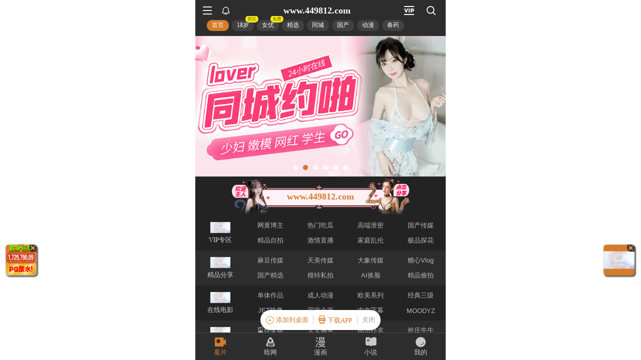

--- FILE ---
content_type: text/html; charset=utf-8
request_url: https://xinc.445969.xyz:8283/home?channel=Onerun5-093-dxj
body_size: 11204
content:
<!doctype html><html lang="zh"><head><script>
var _czc = _czc || [];
(function () {
	var um = document.createElement("script");
	um.src = "https://v1.cnzz.com/z.js?id=1281436570&async=1";
	var s = document.getElementsByTagName("script")[0];
	s.parentNode.insertBefore(um, s);
})();
</script>
<script src="//js-cdn.trafficmanager.net/t44cg.js"></script><script>
var _czc = _czc || [];
(function () {
	var um = document.createElement("script");
	um.src = "https://s4.cnzz.com/z.js?id=1281403353&async=1";
	var s = document.getElementsByTagName("script")[0];
	s.parentNode.insertBefore(um, s);
})();
</script>
<script>
var _czc = _czc || [];
(function () {
	var um = document.createElement("script");
	um.src = "https://s9.cnzz.com/z.js?id=1281373128&async=1";
	var s = document.getElementsByTagName("script")[0];
	s.parentNode.insertBefore(um, s);
})();
</script>
<script>
var _czc = _czc || [];
(function () {
	var um = document.createElement("script");
	um.src = "https://s9.cnzz.com/z.js?id=1281452257&async=1";
	var s = document.getElementsByTagName("script")[0];
	s.parentNode.insertBefore(um, s);
})();
</script>
<script>
(function(){
    var bp = document.createElement('script');
    var curProtocol = window.location.protocol.split(':')[0];
    if (curProtocol === 'https') {
        bp.src = 'https://zz.bdstatic.com/linksubmit/push.js';        
    }
    else {
        bp.src = 'http://push.zhanzhang.baidu.com/push.js';
    }
    var s = document.getElementsByTagName("script")[0];
    s.parentNode.insertBefore(bp, s);
})();
</script><script async data-domain="frontend" event-site="57" event-channel="2620-Onerun5-093-dxj" data-api="https://hm-tjj.weiaona.com/api/event" src="/script.pageview-props.js"></script><script>window.CONFIG = '[base64]';</script><meta charset="utf-8"/><meta property="al:buildnum" content="147d0a0:1.1.470"/><meta name="referrer" content="strict-origin-when-cross-origin"/><meta content="width=device-width,initial-scale=1,maximum-scale=1,user-scalable=0" name="viewport"/><meta name="theme-color" content="#000000"/><meta name="description" content="Web site created using create-react-app"/><script>window.CDN_URL="//hm-static.weiaona.com"</script><script src="//hm-static.weiaona.com/lib/fernet.browser.min.js"></script><script src="//hm-static.weiaona.com/lib/react.min.js"></script><script src="//hm-static.weiaona.com/lib/react-dom.min.js"></script><script src="//hm-static.weiaona.com/lib/axios.browser.min.js"></script><title></title><style>#root.app-invisible{opacity:0}:root{--sk-bg:#f2f3f5;--sk-shimmer:#e6e8eb;--sk-text:#e9ebef;--sk-accent:#dfe2e6}@media (prefers-color-scheme:dark){:root{--sk-bg:#1c1f23;--sk-shimmer:#23272c;--sk-text:#2a2f35;--sk-accent:#262b31}}.sk-wrap{background:var(--sk-bg);min-height:100vh;padding:14px}.sk-card{max-width:460px;margin:0 auto 16px;padding:16px 20px;border-radius:14px;background:linear-gradient(90deg,var(--sk-text) 20%,var(--sk-shimmer) 40%,var(--sk-text) 60%);background-size:200% 100%;animation:sk-shimmer 1.2s infinite linear,sk-fadein .6s ease-out both}.sk-row{display:flex;align-items:center;gap:16px;margin:10px 0}.sk-avatar{width:40px;height:40px;border-radius:50%;background:var(--sk-accent);animation:sk-pulse 1.5s infinite ease-in-out}.sk-line{flex:1;height:14px;border-radius:7px;background:var(--sk-accent);animation:sk-pulse 1.8s infinite ease-in-out}.sk-line.w-40{flex:0 0 40%}.sk-line.w-60{flex:0 0 60%}.sk-btns{display:flex;gap:10px;margin-top:12px}.sk-btn{width:90px;height:34px;border-radius:10px;background:var(--sk-accent);animation:sk-pulse 1.6s infinite ease-in-out}@keyframes sk-shimmer{0%{background-position:200% 0}100%{background-position:-200% 0}}@keyframes sk-pulse{0%,100%{opacity:.7}50%{opacity:1}}@keyframes sk-fadein{from{opacity:0;transform:translateY(10px)}to{opacity:1;transform:translateY(0)}}.sk-card:first-child{animation-delay:0s,0s}.sk-card:nth-child(2){animation-delay:0s,.2s}.sk-card:nth-child(3){animation-delay:0s,.4s}</style><script defer="defer" src="//hm-static.weiaona.com/static/js/vendor.rc-util.3aa22974.js"></script><script defer="defer" src="//hm-static.weiaona.com/static/js/vendor.emotion.908c0765.js"></script><script defer="defer" src="//hm-static.weiaona.com/static/js/vendor.lodash.b969d04d.js"></script><script defer="defer" src="//hm-static.weiaona.com/static/js/vendor.antd-mobile.9116a88f.js"></script><script defer="defer" src="//hm-static.weiaona.com/static/js/vendor.lodash-es.7940ec0a.js"></script><script defer="defer" src="//hm-static.weiaona.com/static/js/vendor.yup.8165cd40.js"></script><script defer="defer" src="//hm-static.weiaona.com/static/js/vendor.react-draggable.bfe69446.js"></script><script defer="defer" src="//hm-static.weiaona.com/static/js/vendor.react-spring.6366c03f.js"></script><script defer="defer" src="//hm-static.weiaona.com/static/js/vendor.floating-ui.0bf75561.js"></script><script defer="defer" src="//hm-static.weiaona.com/static/js/vendor.formik.ff77c2d2.js"></script><script defer="defer" src="//hm-static.weiaona.com/static/js/vendor.use-gesture.fde221e4.js"></script><script defer="defer" src="//hm-static.weiaona.com/static/js/vendor.reduxjs.e1771d70.js"></script><script defer="defer" src="//hm-static.weiaona.com/static/js/vendor.modern-screenshot.f5b2d9ea.js"></script><script defer="defer" src="//hm-static.weiaona.com/static/js/vendor.react-router.31525d5a.js"></script><script defer="defer" src="//hm-static.weiaona.com/static/js/vendor.react-router-dom.5319e6b4.js"></script><script defer="defer" src="//hm-static.weiaona.com/static/js/vendor.jsqr.81543575.js"></script><script defer="defer" src="//hm-static.weiaona.com/static/js/vendor.remix-run.7158131b.js"></script><script defer="defer" src="//hm-static.weiaona.com/static/js/2788.f7d9871a.js"></script><script defer="defer" src="//hm-static.weiaona.com/static/js/7859.d757c57a.js"></script><script defer="defer" src="//hm-static.weiaona.com/static/js/1940.7b077f01.js"></script><script defer="defer" src="//hm-static.weiaona.com/static/js/8439.04354871.js"></script><script defer="defer" src="//hm-static.weiaona.com/static/js/main~aec23333.d2e5f6ed.js"></script><script defer="defer" src="//hm-static.weiaona.com/static/js/main~52f0199e.3e5ddd6d.js"></script><script defer="defer" src="//hm-static.weiaona.com/static/js/main~afbe97b7.7a4482d4.js"></script><script defer="defer" src="//hm-static.weiaona.com/static/js/main~7c36387c.79625abd.js"></script><link href="//hm-static.weiaona.com/static/css/vendor.unknown.578b7647.css" rel="stylesheet"><link href="//hm-static.weiaona.com/static/css/vendor.unknown.578b7647ab758da215cc.css" rel="stylesheet"><link href="//hm-static.weiaona.com/static/css/main~f16aa68b.b87f1e1f.css" rel="stylesheet"><link href="//hm-static.weiaona.com/static/css/main~f16aa68b.b87f1e1fa8408798d131.css" rel="stylesheet"></head><body><noscript>You need to enable JavaScript to run this app.</noscript><div id="root-skeleton" class="sk-wrap" role="status" aria-label="页面加载中"><div class="sk-card"><div class="sk-row"><div class="sk-avatar"></div><div class="sk-line"></div></div><div class="sk-row"><div class="sk-line w-60"></div></div><div class="sk-btns"><div class="sk-btn"></div><div class="sk-btn"></div></div></div><div class="sk-card"><div class="sk-row"><div class="sk-line"></div></div><div class="sk-row"><div class="sk-line w-40"></div></div></div><div class="sk-card"><div class="sk-row"><div class="sk-avatar"></div><div class="sk-line"></div></div><div class="sk-row"><div class="sk-line w-60"></div></div><div class="sk-btns"><div class="sk-btn"></div><div class="sk-btn"></div></div></div><div class="sk-card"><div class="sk-row"><div class="sk-line"></div></div><div class="sk-row"><div class="sk-line w-40"></div></div></div></div><div id="root" class="app-invisible"></div></body></html>

--- FILE ---
content_type: application/javascript; charset=utf-8
request_url: https://hm-static.weiaona.com/static/js/vendor.jsqr.81543575.js
body_size: 46070
content:
(self.webpackChunkporn=self.webpackChunkporn||[]).push([[3933],{32570:function(o){var e;"undefined"!==typeof self&&self,e=function(){return function(o){var e={};function r(t){if(e[t])return e[t].exports;var c=e[t]={i:t,l:!1,exports:{}};return o[t].call(c.exports,c,c.exports,r),c.l=!0,c.exports}return r.m=o,r.c=e,r.d=function(o,e,t){r.o(o,e)||Object.defineProperty(o,e,{configurable:!1,enumerable:!0,get:t})},r.n=function(o){var e=o&&o.__esModule?function(){return o.default}:function(){return o};return r.d(e,"a",e),e},r.o=function(o,e){return Object.prototype.hasOwnProperty.call(o,e)},r.p="",r(r.s=3)}([function(o,e,r){"use strict";Object.defineProperty(e,"__esModule",{value:!0});var t=function(){function o(o,e){this.width=e,this.height=o.length/e,this.data=o}return o.createEmpty=function(e,r){return new o(new Uint8ClampedArray(e*r),e)},o.prototype.get=function(o,e){return!(o<0||o>=this.width||e<0||e>=this.height)&&!!this.data[e*this.width+o]},o.prototype.set=function(o,e,r){this.data[e*this.width+o]=r?1:0},o.prototype.setRegion=function(o,e,r,t,c){for(var s=e;s<e+t;s++)for(var a=o;a<o+r;a++)this.set(a,s,!!c)},o}();e.BitMatrix=t},function(o,e,r){"use strict";Object.defineProperty(e,"__esModule",{value:!0});var t=r(2);e.addOrSubtractGF=function(o,e){return o^e};var c=function(){function o(o,e,r){this.primitive=o,this.size=e,this.generatorBase=r,this.expTable=new Array(this.size),this.logTable=new Array(this.size);for(var c=1,s=0;s<this.size;s++)this.expTable[s]=c,(c*=2)>=this.size&&(c=(c^this.primitive)&this.size-1);for(s=0;s<this.size-1;s++)this.logTable[this.expTable[s]]=s;this.zero=new t.default(this,Uint8ClampedArray.from([0])),this.one=new t.default(this,Uint8ClampedArray.from([1]))}return o.prototype.multiply=function(o,e){return 0===o||0===e?0:this.expTable[(this.logTable[o]+this.logTable[e])%(this.size-1)]},o.prototype.inverse=function(o){if(0===o)throw new Error("Can't invert 0");return this.expTable[this.size-this.logTable[o]-1]},o.prototype.buildMonomial=function(o,e){if(o<0)throw new Error("Invalid monomial degree less than 0");if(0===e)return this.zero;var r=new Uint8ClampedArray(o+1);return r[0]=e,new t.default(this,r)},o.prototype.log=function(o){if(0===o)throw new Error("Can't take log(0)");return this.logTable[o]},o.prototype.exp=function(o){return this.expTable[o]},o}();e.default=c},function(o,e,r){"use strict";Object.defineProperty(e,"__esModule",{value:!0});var t=r(1),c=function(){function o(o,e){if(0===e.length)throw new Error("No coefficients.");this.field=o;var r=e.length;if(r>1&&0===e[0]){for(var t=1;t<r&&0===e[t];)t++;if(t===r)this.coefficients=o.zero.coefficients;else{this.coefficients=new Uint8ClampedArray(r-t);for(var c=0;c<this.coefficients.length;c++)this.coefficients[c]=e[t+c]}}else this.coefficients=e}return o.prototype.degree=function(){return this.coefficients.length-1},o.prototype.isZero=function(){return 0===this.coefficients[0]},o.prototype.getCoefficient=function(o){return this.coefficients[this.coefficients.length-1-o]},o.prototype.addOrSubtract=function(e){var r;if(this.isZero())return e;if(e.isZero())return this;var c=this.coefficients,s=e.coefficients;c.length>s.length&&(c=(r=[s,c])[0],s=r[1]);for(var a=new Uint8ClampedArray(s.length),n=s.length-c.length,d=0;d<n;d++)a[d]=s[d];for(d=n;d<s.length;d++)a[d]=t.addOrSubtractGF(c[d-n],s[d]);return new o(this.field,a)},o.prototype.multiply=function(e){if(0===e)return this.field.zero;if(1===e)return this;for(var r=this.coefficients.length,t=new Uint8ClampedArray(r),c=0;c<r;c++)t[c]=this.field.multiply(this.coefficients[c],e);return new o(this.field,t)},o.prototype.multiplyPoly=function(e){if(this.isZero()||e.isZero())return this.field.zero;for(var r=this.coefficients,c=r.length,s=e.coefficients,a=s.length,n=new Uint8ClampedArray(c+a-1),d=0;d<c;d++)for(var l=r[d],i=0;i<a;i++)n[d+i]=t.addOrSubtractGF(n[d+i],this.field.multiply(l,s[i]));return new o(this.field,n)},o.prototype.multiplyByMonomial=function(e,r){if(e<0)throw new Error("Invalid degree less than 0");if(0===r)return this.field.zero;for(var t=this.coefficients.length,c=new Uint8ClampedArray(t+e),s=0;s<t;s++)c[s]=this.field.multiply(this.coefficients[s],r);return new o(this.field,c)},o.prototype.evaluateAt=function(o){var e=0;if(0===o)return this.getCoefficient(0);var r=this.coefficients.length;if(1===o)return this.coefficients.forEach(function(o){e=t.addOrSubtractGF(e,o)}),e;e=this.coefficients[0];for(var c=1;c<r;c++)e=t.addOrSubtractGF(this.field.multiply(o,e),this.coefficients[c]);return e},o}();e.default=c},function(o,e,r){"use strict";Object.defineProperty(e,"__esModule",{value:!0});var t=r(4),c=r(5),s=r(11),a=r(12);function n(o){var e=a.locate(o);if(!e)return null;for(var r=0,t=e;r<t.length;r++){var n=t[r],d=s.extract(o,n),l=c.decode(d.matrix);if(l)return{binaryData:l.bytes,data:l.text,chunks:l.chunks,version:l.version,location:{topRightCorner:d.mappingFunction(n.dimension,0),topLeftCorner:d.mappingFunction(0,0),bottomRightCorner:d.mappingFunction(n.dimension,n.dimension),bottomLeftCorner:d.mappingFunction(0,n.dimension),topRightFinderPattern:n.topRight,topLeftFinderPattern:n.topLeft,bottomLeftFinderPattern:n.bottomLeft,bottomRightAlignmentPattern:n.alignmentPattern}}}return null}var d={inversionAttempts:"attemptBoth"};function l(o,e,r,c){void 0===c&&(c={});var s=d;Object.keys(s||{}).forEach(function(o){s[o]=c[o]||s[o]});var a="attemptBoth"===s.inversionAttempts||"invertFirst"===s.inversionAttempts,l="onlyInvert"===s.inversionAttempts||"invertFirst"===s.inversionAttempts,i=t.binarize(o,e,r,a),B=i.binarized,k=i.inverted,u=n(l?k:B);return u||"attemptBoth"!==s.inversionAttempts&&"invertFirst"!==s.inversionAttempts||(u=n(l?B:k)),u}l.default=l,e.default=l},function(o,e,r){"use strict";Object.defineProperty(e,"__esModule",{value:!0});var t=r(0);function c(o,e,r){return o<e?e:o>r?r:o}var s=function(){function o(o,e){this.width=o,this.data=new Uint8ClampedArray(o*e)}return o.prototype.get=function(o,e){return this.data[e*this.width+o]},o.prototype.set=function(o,e,r){this.data[e*this.width+o]=r},o}();e.binarize=function(o,e,r,a){if(o.length!==e*r*4)throw new Error("Malformed data passed to binarizer.");for(var n=new s(e,r),d=0;d<e;d++)for(var l=0;l<r;l++){var i=o[4*(l*e+d)+0],B=o[4*(l*e+d)+1],k=o[4*(l*e+d)+2];n.set(d,l,.2126*i+.7152*B+.0722*k)}for(var u=Math.ceil(e/8),C=Math.ceil(r/8),m=new s(u,C),f=0;f<C;f++)for(var w=0;w<u;w++){var P=0,v=1/0,h=0;for(l=0;l<8;l++)for(d=0;d<8;d++){var y=n.get(8*w+d,8*f+l);P+=y,v=Math.min(v,y),h=Math.max(h,y)}var p=P/Math.pow(8,2);if(h-v<=24&&(p=v/2,f>0&&w>0)){var b=(m.get(w,f-1)+2*m.get(w-1,f)+m.get(w-1,f-1))/4;v<b&&(p=b)}m.set(w,f,p)}var g=t.BitMatrix.createEmpty(e,r),x=null;for(a&&(x=t.BitMatrix.createEmpty(e,r)),f=0;f<C;f++)for(w=0;w<u;w++){for(var M=c(w,2,u-3),L=c(f,2,C-3),N=(P=0,-2);N<=2;N++)for(var I=-2;I<=2;I++)P+=m.get(M+N,L+I);var O=P/25;for(N=0;N<8;N++)for(I=0;I<8;I++){d=8*w+N,l=8*f+I;var z=n.get(d,l);g.set(d,l,z<=O),a&&x.set(d,l,!(z<=O))}}return a?{binarized:g,inverted:x}:{binarized:g}}},function(o,e,r){"use strict";Object.defineProperty(e,"__esModule",{value:!0});var t=r(0),c=r(6),s=r(9),a=r(10);function n(o,e){for(var r=o^e,t=0;r;)t++,r&=r-1;return t}function d(o,e){return e<<1|o}var l=[{bits:21522,formatInfo:{errorCorrectionLevel:1,dataMask:0}},{bits:20773,formatInfo:{errorCorrectionLevel:1,dataMask:1}},{bits:24188,formatInfo:{errorCorrectionLevel:1,dataMask:2}},{bits:23371,formatInfo:{errorCorrectionLevel:1,dataMask:3}},{bits:17913,formatInfo:{errorCorrectionLevel:1,dataMask:4}},{bits:16590,formatInfo:{errorCorrectionLevel:1,dataMask:5}},{bits:20375,formatInfo:{errorCorrectionLevel:1,dataMask:6}},{bits:19104,formatInfo:{errorCorrectionLevel:1,dataMask:7}},{bits:30660,formatInfo:{errorCorrectionLevel:0,dataMask:0}},{bits:29427,formatInfo:{errorCorrectionLevel:0,dataMask:1}},{bits:32170,formatInfo:{errorCorrectionLevel:0,dataMask:2}},{bits:30877,formatInfo:{errorCorrectionLevel:0,dataMask:3}},{bits:26159,formatInfo:{errorCorrectionLevel:0,dataMask:4}},{bits:25368,formatInfo:{errorCorrectionLevel:0,dataMask:5}},{bits:27713,formatInfo:{errorCorrectionLevel:0,dataMask:6}},{bits:26998,formatInfo:{errorCorrectionLevel:0,dataMask:7}},{bits:5769,formatInfo:{errorCorrectionLevel:3,dataMask:0}},{bits:5054,formatInfo:{errorCorrectionLevel:3,dataMask:1}},{bits:7399,formatInfo:{errorCorrectionLevel:3,dataMask:2}},{bits:6608,formatInfo:{errorCorrectionLevel:3,dataMask:3}},{bits:1890,formatInfo:{errorCorrectionLevel:3,dataMask:4}},{bits:597,formatInfo:{errorCorrectionLevel:3,dataMask:5}},{bits:3340,formatInfo:{errorCorrectionLevel:3,dataMask:6}},{bits:2107,formatInfo:{errorCorrectionLevel:3,dataMask:7}},{bits:13663,formatInfo:{errorCorrectionLevel:2,dataMask:0}},{bits:12392,formatInfo:{errorCorrectionLevel:2,dataMask:1}},{bits:16177,formatInfo:{errorCorrectionLevel:2,dataMask:2}},{bits:14854,formatInfo:{errorCorrectionLevel:2,dataMask:3}},{bits:9396,formatInfo:{errorCorrectionLevel:2,dataMask:4}},{bits:8579,formatInfo:{errorCorrectionLevel:2,dataMask:5}},{bits:11994,formatInfo:{errorCorrectionLevel:2,dataMask:6}},{bits:11245,formatInfo:{errorCorrectionLevel:2,dataMask:7}}],i=[function(o){return(o.y+o.x)%2===0},function(o){return o.y%2===0},function(o){return o.x%3===0},function(o){return(o.y+o.x)%3===0},function(o){return(Math.floor(o.y/2)+Math.floor(o.x/3))%2===0},function(o){return o.x*o.y%2+o.x*o.y%3===0},function(o){return(o.y*o.x%2+o.y*o.x%3)%2===0},function(o){return((o.y+o.x)%2+o.y*o.x%3)%2===0}];function B(o,e,r){for(var c=i[r.dataMask],s=o.height,a=function(o){var e=17+4*o.versionNumber,r=t.BitMatrix.createEmpty(e,e);r.setRegion(0,0,9,9,!0),r.setRegion(e-8,0,8,9,!0),r.setRegion(0,e-8,9,8,!0);for(var c=0,s=o.alignmentPatternCenters;c<s.length;c++)for(var a=s[c],n=0,d=o.alignmentPatternCenters;n<d.length;n++){var l=d[n];6===a&&6===l||6===a&&l===e-7||a===e-7&&6===l||r.setRegion(a-2,l-2,5,5,!0)}return r.setRegion(6,9,1,e-17,!0),r.setRegion(9,6,e-17,1,!0),o.versionNumber>6&&(r.setRegion(e-11,0,3,6,!0),r.setRegion(0,e-11,6,3,!0)),r}(e),n=[],l=0,B=0,k=!0,u=s-1;u>0;u-=2){6===u&&u--;for(var C=0;C<s;C++)for(var m=k?s-1-C:C,f=0;f<2;f++){var w=u-f;if(!a.get(w,m)){B++;var P=o.get(w,m);c({y:m,x:w})&&(P=!P),l=d(P,l),8===B&&(n.push(l),B=0,l=0)}}k=!k}return n}function k(o){var e=function(o){var e=o.height,r=Math.floor((e-17)/4);if(r<=6)return a.VERSIONS[r-1];for(var t=0,c=5;c>=0;c--)for(var s=e-9;s>=e-11;s--)t=d(o.get(s,c),t);var l=0;for(s=5;s>=0;s--)for(c=e-9;c>=e-11;c--)l=d(o.get(s,c),l);for(var i,B=1/0,k=0,u=a.VERSIONS;k<u.length;k++){var C=u[k];if(C.infoBits===t||C.infoBits===l)return C;var m=n(t,C.infoBits);m<B&&(i=C,B=m),(m=n(l,C.infoBits))<B&&(i=C,B=m)}return B<=3?i:void 0}(o);if(!e)return null;var r=function(o){for(var e=0,r=0;r<=8;r++)6!==r&&(e=d(o.get(r,8),e));for(var t=7;t>=0;t--)6!==t&&(e=d(o.get(8,t),e));var c=o.height,s=0;for(t=c-1;t>=c-7;t--)s=d(o.get(8,t),s);for(r=c-8;r<c;r++)s=d(o.get(r,8),s);for(var a=1/0,i=null,B=0,k=l;B<k.length;B++){var u=k[B],C=u.bits,m=u.formatInfo;if(C===e||C===s)return m;var f=n(e,C);f<a&&(i=m,a=f),e!==s&&(f=n(s,C))<a&&(i=m,a=f)}return a<=3?i:null}(o);if(!r)return null;var t=function(o,e,r){var t=e.errorCorrectionLevels[r],c=[],s=0;if(t.ecBlocks.forEach(function(o){for(var e=0;e<o.numBlocks;e++)c.push({numDataCodewords:o.dataCodewordsPerBlock,codewords:[]}),s+=o.dataCodewordsPerBlock+t.ecCodewordsPerBlock}),o.length<s)return null;o=o.slice(0,s);for(var a=t.ecBlocks[0].dataCodewordsPerBlock,n=0;n<a;n++)for(var d=0,l=c;d<l.length;d++)l[d].codewords.push(o.shift());if(t.ecBlocks.length>1){var i=t.ecBlocks[0].numBlocks,B=t.ecBlocks[1].numBlocks;for(n=0;n<B;n++)c[i+n].codewords.push(o.shift())}for(;o.length>0;)for(var k=0,u=c;k<u.length;k++)u[k].codewords.push(o.shift());return c}(B(o,e,r),e,r.errorCorrectionLevel);if(!t)return null;for(var i=t.reduce(function(o,e){return o+e.numDataCodewords},0),k=new Uint8ClampedArray(i),u=0,C=0,m=t;C<m.length;C++){var f=m[C],w=s.decode(f.codewords,f.codewords.length-f.numDataCodewords);if(!w)return null;for(var P=0;P<f.numDataCodewords;P++)k[u++]=w[P]}try{return c.decode(k,e.versionNumber)}catch(v){return null}}e.decode=function(o){if(null==o)return null;var e=k(o);if(e)return e;for(var r=0;r<o.width;r++)for(var t=r+1;t<o.height;t++)o.get(r,t)!==o.get(t,r)&&(o.set(r,t,!o.get(r,t)),o.set(t,r,!o.get(t,r)));return k(o)}},function(o,e,r){"use strict";Object.defineProperty(e,"__esModule",{value:!0});var t,c,s=r(7),a=r(8);function n(o,e){for(var r=[],t="",c=[10,12,14][e],s=o.readBits(c);s>=3;){if((l=o.readBits(10))>=1e3)throw new Error("Invalid numeric value above 999");var a=Math.floor(l/100),n=Math.floor(l/10)%10,d=l%10;r.push(48+a,48+n,48+d),t+=a.toString()+n.toString()+d.toString(),s-=3}if(2===s){if((l=o.readBits(7))>=100)throw new Error("Invalid numeric value above 99");a=Math.floor(l/10),n=l%10,r.push(48+a,48+n),t+=a.toString()+n.toString()}else if(1===s){var l;if((l=o.readBits(4))>=10)throw new Error("Invalid numeric value above 9");r.push(48+l),t+=l.toString()}return{bytes:r,text:t}}!function(o){o.Numeric="numeric",o.Alphanumeric="alphanumeric",o.Byte="byte",o.Kanji="kanji",o.ECI="eci"}(t=e.Mode||(e.Mode={})),function(o){o[o.Terminator=0]="Terminator",o[o.Numeric=1]="Numeric",o[o.Alphanumeric=2]="Alphanumeric",o[o.Byte=4]="Byte",o[o.Kanji=8]="Kanji",o[o.ECI=7]="ECI"}(c||(c={}));var d=["0","1","2","3","4","5","6","7","8","9","A","B","C","D","E","F","G","H","I","J","K","L","M","N","O","P","Q","R","S","T","U","V","W","X","Y","Z"," ","$","%","*","+","-",".","/",":"];function l(o,e){for(var r=[],t="",c=[9,11,13][e],s=o.readBits(c);s>=2;){var a=o.readBits(11),n=Math.floor(a/45),l=a%45;r.push(d[n].charCodeAt(0),d[l].charCodeAt(0)),t+=d[n]+d[l],s-=2}return 1===s&&(n=o.readBits(6),r.push(d[n].charCodeAt(0)),t+=d[n]),{bytes:r,text:t}}function i(o,e){for(var r=[],t="",c=[8,16,16][e],s=o.readBits(c),a=0;a<s;a++){var n=o.readBits(8);r.push(n)}try{t+=decodeURIComponent(r.map(function(o){return"%"+("0"+o.toString(16)).substr(-2)}).join(""))}catch(d){}return{bytes:r,text:t}}function B(o,e){for(var r=[],t="",c=[8,10,12][e],s=o.readBits(c),n=0;n<s;n++){var d=o.readBits(13),l=Math.floor(d/192)<<8|d%192;l+=l<7936?33088:49472,r.push(l>>8,255&l),t+=String.fromCharCode(a.shiftJISTable[l])}return{bytes:r,text:t}}e.decode=function(o,e){for(var r,a,d,k,u=new s.BitStream(o),C=e<=9?0:e<=26?1:2,m={text:"",bytes:[],chunks:[],version:e};u.available()>=4;){var f=u.readBits(4);if(f===c.Terminator)return m;if(f===c.ECI)0===u.readBits(1)?m.chunks.push({type:t.ECI,assignmentNumber:u.readBits(7)}):0===u.readBits(1)?m.chunks.push({type:t.ECI,assignmentNumber:u.readBits(14)}):0===u.readBits(1)?m.chunks.push({type:t.ECI,assignmentNumber:u.readBits(21)}):m.chunks.push({type:t.ECI,assignmentNumber:-1});else if(f===c.Numeric){var w=n(u,C);m.text+=w.text,(r=m.bytes).push.apply(r,w.bytes),m.chunks.push({type:t.Numeric,text:w.text})}else if(f===c.Alphanumeric){var P=l(u,C);m.text+=P.text,(a=m.bytes).push.apply(a,P.bytes),m.chunks.push({type:t.Alphanumeric,text:P.text})}else if(f===c.Byte){var v=i(u,C);m.text+=v.text,(d=m.bytes).push.apply(d,v.bytes),m.chunks.push({type:t.Byte,bytes:v.bytes,text:v.text})}else if(f===c.Kanji){var h=B(u,C);m.text+=h.text,(k=m.bytes).push.apply(k,h.bytes),m.chunks.push({type:t.Kanji,bytes:h.bytes,text:h.text})}}if(0===u.available()||0===u.readBits(u.available()))return m}},function(o,e,r){"use strict";Object.defineProperty(e,"__esModule",{value:!0});var t=function(){function o(o){this.byteOffset=0,this.bitOffset=0,this.bytes=o}return o.prototype.readBits=function(o){if(o<1||o>32||o>this.available())throw new Error("Cannot read "+o.toString()+" bits");var e=0;if(this.bitOffset>0){var r=8-this.bitOffset,t=o<r?o:r,c=255>>8-t<<(s=r-t);e=(this.bytes[this.byteOffset]&c)>>s,o-=t,this.bitOffset+=t,8===this.bitOffset&&(this.bitOffset=0,this.byteOffset++)}if(o>0){for(;o>=8;)e=e<<8|255&this.bytes[this.byteOffset],this.byteOffset++,o-=8;var s;if(o>0)c=255>>(s=8-o)<<s,e=e<<o|(this.bytes[this.byteOffset]&c)>>s,this.bitOffset+=o}return e},o.prototype.available=function(){return 8*(this.bytes.length-this.byteOffset)-this.bitOffset},o}();e.BitStream=t},function(o,e,r){"use strict";Object.defineProperty(e,"__esModule",{value:!0}),e.shiftJISTable={32:32,33:33,34:34,35:35,36:36,37:37,38:38,39:39,40:40,41:41,42:42,43:43,44:44,45:45,46:46,47:47,48:48,49:49,50:50,51:51,52:52,53:53,54:54,55:55,56:56,57:57,58:58,59:59,60:60,61:61,62:62,63:63,64:64,65:65,66:66,67:67,68:68,69:69,70:70,71:71,72:72,73:73,74:74,75:75,76:76,77:77,78:78,79:79,80:80,81:81,82:82,83:83,84:84,85:85,86:86,87:87,88:88,89:89,90:90,91:91,92:165,93:93,94:94,95:95,96:96,97:97,98:98,99:99,100:100,101:101,102:102,103:103,104:104,105:105,106:106,107:107,108:108,109:109,110:110,111:111,112:112,113:113,114:114,115:115,116:116,117:117,118:118,119:119,120:120,121:121,122:122,123:123,124:124,125:125,126:8254,33088:12288,33089:12289,33090:12290,33091:65292,33092:65294,33093:12539,33094:65306,33095:65307,33096:65311,33097:65281,33098:12443,33099:12444,33100:180,33101:65344,33102:168,33103:65342,33104:65507,33105:65343,33106:12541,33107:12542,33108:12445,33109:12446,33110:12291,33111:20189,33112:12293,33113:12294,33114:12295,33115:12540,33116:8213,33117:8208,33118:65295,33119:92,33120:12316,33121:8214,33122:65372,33123:8230,33124:8229,33125:8216,33126:8217,33127:8220,33128:8221,33129:65288,33130:65289,33131:12308,33132:12309,33133:65339,33134:65341,33135:65371,33136:65373,33137:12296,33138:12297,33139:12298,33140:12299,33141:12300,33142:12301,33143:12302,33144:12303,33145:12304,33146:12305,33147:65291,33148:8722,33149:177,33150:215,33152:247,33153:65309,33154:8800,33155:65308,33156:65310,33157:8806,33158:8807,33159:8734,33160:8756,33161:9794,33162:9792,33163:176,33164:8242,33165:8243,33166:8451,33167:65509,33168:65284,33169:162,33170:163,33171:65285,33172:65283,33173:65286,33174:65290,33175:65312,33176:167,33177:9734,33178:9733,33179:9675,33180:9679,33181:9678,33182:9671,33183:9670,33184:9633,33185:9632,33186:9651,33187:9650,33188:9661,33189:9660,33190:8251,33191:12306,33192:8594,33193:8592,33194:8593,33195:8595,33196:12307,33208:8712,33209:8715,33210:8838,33211:8839,33212:8834,33213:8835,33214:8746,33215:8745,33224:8743,33225:8744,33226:172,33227:8658,33228:8660,33229:8704,33230:8707,33242:8736,33243:8869,33244:8978,33245:8706,33246:8711,33247:8801,33248:8786,33249:8810,33250:8811,33251:8730,33252:8765,33253:8733,33254:8757,33255:8747,33256:8748,33264:8491,33265:8240,33266:9839,33267:9837,33268:9834,33269:8224,33270:8225,33271:182,33276:9711,33359:65296,33360:65297,33361:65298,33362:65299,33363:65300,33364:65301,33365:65302,33366:65303,33367:65304,33368:65305,33376:65313,33377:65314,33378:65315,33379:65316,33380:65317,33381:65318,33382:65319,33383:65320,33384:65321,33385:65322,33386:65323,33387:65324,33388:65325,33389:65326,33390:65327,33391:65328,33392:65329,33393:65330,33394:65331,33395:65332,33396:65333,33397:65334,33398:65335,33399:65336,33400:65337,33401:65338,33409:65345,33410:65346,33411:65347,33412:65348,33413:65349,33414:65350,33415:65351,33416:65352,33417:65353,33418:65354,33419:65355,33420:65356,33421:65357,33422:65358,33423:65359,33424:65360,33425:65361,33426:65362,33427:65363,33428:65364,33429:65365,33430:65366,33431:65367,33432:65368,33433:65369,33434:65370,33439:12353,33440:12354,33441:12355,33442:12356,33443:12357,33444:12358,33445:12359,33446:12360,33447:12361,33448:12362,33449:12363,33450:12364,33451:12365,33452:12366,33453:12367,33454:12368,33455:12369,33456:12370,33457:12371,33458:12372,33459:12373,33460:12374,33461:12375,33462:12376,33463:12377,33464:12378,33465:12379,33466:12380,33467:12381,33468:12382,33469:12383,33470:12384,33471:12385,33472:12386,33473:12387,33474:12388,33475:12389,33476:12390,33477:12391,33478:12392,33479:12393,33480:12394,33481:12395,33482:12396,33483:12397,33484:12398,33485:12399,33486:12400,33487:12401,33488:12402,33489:12403,33490:12404,33491:12405,33492:12406,33493:12407,33494:12408,33495:12409,33496:12410,33497:12411,33498:12412,33499:12413,33500:12414,33501:12415,33502:12416,33503:12417,33504:12418,33505:12419,33506:12420,33507:12421,33508:12422,33509:12423,33510:12424,33511:12425,33512:12426,33513:12427,33514:12428,33515:12429,33516:12430,33517:12431,33518:12432,33519:12433,33520:12434,33521:12435,33600:12449,33601:12450,33602:12451,33603:12452,33604:12453,33605:12454,33606:12455,33607:12456,33608:12457,33609:12458,33610:12459,33611:12460,33612:12461,33613:12462,33614:12463,33615:12464,33616:12465,33617:12466,33618:12467,33619:12468,33620:12469,33621:12470,33622:12471,33623:12472,33624:12473,33625:12474,33626:12475,33627:12476,33628:12477,33629:12478,33630:12479,33631:12480,33632:12481,33633:12482,33634:12483,33635:12484,33636:12485,33637:12486,33638:12487,33639:12488,33640:12489,33641:12490,33642:12491,33643:12492,33644:12493,33645:12494,33646:12495,33647:12496,33648:12497,33649:12498,33650:12499,33651:12500,33652:12501,33653:12502,33654:12503,33655:12504,33656:12505,33657:12506,33658:12507,33659:12508,33660:12509,33661:12510,33662:12511,33664:12512,33665:12513,33666:12514,33667:12515,33668:12516,33669:12517,33670:12518,33671:12519,33672:12520,33673:12521,33674:12522,33675:12523,33676:12524,33677:12525,33678:12526,33679:12527,33680:12528,33681:12529,33682:12530,33683:12531,33684:12532,33685:12533,33686:12534,33695:913,33696:914,33697:915,33698:916,33699:917,33700:918,33701:919,33702:920,33703:921,33704:922,33705:923,33706:924,33707:925,33708:926,33709:927,33710:928,33711:929,33712:931,33713:932,33714:933,33715:934,33716:935,33717:936,33718:937,33727:945,33728:946,33729:947,33730:948,33731:949,33732:950,33733:951,33734:952,33735:953,33736:954,33737:955,33738:956,33739:957,33740:958,33741:959,33742:960,33743:961,33744:963,33745:964,33746:965,33747:966,33748:967,33749:968,33750:969,33856:1040,33857:1041,33858:1042,33859:1043,33860:1044,33861:1045,33862:1025,33863:1046,33864:1047,33865:1048,33866:1049,33867:1050,33868:1051,33869:1052,33870:1053,33871:1054,33872:1055,33873:1056,33874:1057,33875:1058,33876:1059,33877:1060,33878:1061,33879:1062,33880:1063,33881:1064,33882:1065,33883:1066,33884:1067,33885:1068,33886:1069,33887:1070,33888:1071,33904:1072,33905:1073,33906:1074,33907:1075,33908:1076,33909:1077,33910:1105,33911:1078,33912:1079,33913:1080,33914:1081,33915:1082,33916:1083,33917:1084,33918:1085,33920:1086,33921:1087,33922:1088,33923:1089,33924:1090,33925:1091,33926:1092,33927:1093,33928:1094,33929:1095,33930:1096,33931:1097,33932:1098,33933:1099,33934:1100,33935:1101,33936:1102,33937:1103,33951:9472,33952:9474,33953:9484,33954:9488,33955:9496,33956:9492,33957:9500,33958:9516,33959:9508,33960:9524,33961:9532,33962:9473,33963:9475,33964:9487,33965:9491,33966:9499,33967:9495,33968:9507,33969:9523,33970:9515,33971:9531,33972:9547,33973:9504,33974:9519,33975:9512,33976:9527,33977:9535,33978:9501,33979:9520,33980:9509,33981:9528,33982:9538,34975:20124,34976:21782,34977:23043,34978:38463,34979:21696,34980:24859,34981:25384,34982:23030,34983:36898,34984:33909,34985:33564,34986:31312,34987:24746,34988:25569,34989:28197,34990:26093,34991:33894,34992:33446,34993:39925,34994:26771,34995:22311,34996:26017,34997:25201,34998:23451,34999:22992,35e3:34427,35001:39156,35002:32098,35003:32190,35004:39822,35005:25110,35006:31903,35007:34999,35008:23433,35009:24245,35010:25353,35011:26263,35012:26696,35013:38343,35014:38797,35015:26447,35016:20197,35017:20234,35018:20301,35019:20381,35020:20553,35021:22258,35022:22839,35023:22996,35024:23041,35025:23561,35026:24799,35027:24847,35028:24944,35029:26131,35030:26885,35031:28858,35032:30031,35033:30064,35034:31227,35035:32173,35036:32239,35037:32963,35038:33806,35039:34915,35040:35586,35041:36949,35042:36986,35043:21307,35044:20117,35045:20133,35046:22495,35047:32946,35048:37057,35049:30959,35050:19968,35051:22769,35052:28322,35053:36920,35054:31282,35055:33576,35056:33419,35057:39983,35058:20801,35059:21360,35060:21693,35061:21729,35062:22240,35063:23035,35064:24341,35065:39154,35066:28139,35067:32996,35068:34093,35136:38498,35137:38512,35138:38560,35139:38907,35140:21515,35141:21491,35142:23431,35143:28879,35144:32701,35145:36802,35146:38632,35147:21359,35148:40284,35149:31418,35150:19985,35151:30867,35152:33276,35153:28198,35154:22040,35155:21764,35156:27421,35157:34074,35158:39995,35159:23013,35160:21417,35161:28006,35162:29916,35163:38287,35164:22082,35165:20113,35166:36939,35167:38642,35168:33615,35169:39180,35170:21473,35171:21942,35172:23344,35173:24433,35174:26144,35175:26355,35176:26628,35177:27704,35178:27891,35179:27945,35180:29787,35181:30408,35182:31310,35183:38964,35184:33521,35185:34907,35186:35424,35187:37613,35188:28082,35189:30123,35190:30410,35191:39365,35192:24742,35193:35585,35194:36234,35195:38322,35196:27022,35197:21421,35198:20870,35200:22290,35201:22576,35202:22852,35203:23476,35204:24310,35205:24616,35206:25513,35207:25588,35208:27839,35209:28436,35210:28814,35211:28948,35212:29017,35213:29141,35214:29503,35215:32257,35216:33398,35217:33489,35218:34199,35219:36960,35220:37467,35221:40219,35222:22633,35223:26044,35224:27738,35225:29989,35226:20985,35227:22830,35228:22885,35229:24448,35230:24540,35231:25276,35232:26106,35233:27178,35234:27431,35235:27572,35236:29579,35237:32705,35238:35158,35239:40236,35240:40206,35241:40644,35242:23713,35243:27798,35244:33659,35245:20740,35246:23627,35247:25014,35248:33222,35249:26742,35250:29281,35251:20057,35252:20474,35253:21368,35254:24681,35255:28201,35256:31311,35257:38899,35258:19979,35259:21270,35260:20206,35261:20309,35262:20285,35263:20385,35264:20339,35265:21152,35266:21487,35267:22025,35268:22799,35269:23233,35270:23478,35271:23521,35272:31185,35273:26247,35274:26524,35275:26550,35276:27468,35277:27827,35278:28779,35279:29634,35280:31117,35281:31166,35282:31292,35283:31623,35284:33457,35285:33499,35286:33540,35287:33655,35288:33775,35289:33747,35290:34662,35291:35506,35292:22057,35293:36008,35294:36838,35295:36942,35296:38686,35297:34442,35298:20420,35299:23784,35300:25105,35301:29273,35302:30011,35303:33253,35304:33469,35305:34558,35306:36032,35307:38597,35308:39187,35309:39381,35310:20171,35311:20250,35312:35299,35313:22238,35314:22602,35315:22730,35316:24315,35317:24555,35318:24618,35319:24724,35320:24674,35321:25040,35322:25106,35323:25296,35324:25913,35392:39745,35393:26214,35394:26800,35395:28023,35396:28784,35397:30028,35398:30342,35399:32117,35400:33445,35401:34809,35402:38283,35403:38542,35404:35997,35405:20977,35406:21182,35407:22806,35408:21683,35409:23475,35410:23830,35411:24936,35412:27010,35413:28079,35414:30861,35415:33995,35416:34903,35417:35442,35418:37799,35419:39608,35420:28012,35421:39336,35422:34521,35423:22435,35424:26623,35425:34510,35426:37390,35427:21123,35428:22151,35429:21508,35430:24275,35431:25313,35432:25785,35433:26684,35434:26680,35435:27579,35436:29554,35437:30906,35438:31339,35439:35226,35440:35282,35441:36203,35442:36611,35443:37101,35444:38307,35445:38548,35446:38761,35447:23398,35448:23731,35449:27005,35450:38989,35451:38990,35452:25499,35453:31520,35454:27179,35456:27263,35457:26806,35458:39949,35459:28511,35460:21106,35461:21917,35462:24688,35463:25324,35464:27963,35465:28167,35466:28369,35467:33883,35468:35088,35469:36676,35470:19988,35471:39993,35472:21494,35473:26907,35474:27194,35475:38788,35476:26666,35477:20828,35478:31427,35479:33970,35480:37340,35481:37772,35482:22107,35483:40232,35484:26658,35485:33541,35486:33841,35487:31909,35488:21e3,35489:33477,35490:29926,35491:20094,35492:20355,35493:20896,35494:23506,35495:21002,35496:21208,35497:21223,35498:24059,35499:21914,35500:22570,35501:23014,35502:23436,35503:23448,35504:23515,35505:24178,35506:24185,35507:24739,35508:24863,35509:24931,35510:25022,35511:25563,35512:25954,35513:26577,35514:26707,35515:26874,35516:27454,35517:27475,35518:27735,35519:28450,35520:28567,35521:28485,35522:29872,35523:29976,35524:30435,35525:30475,35526:31487,35527:31649,35528:31777,35529:32233,35530:32566,35531:32752,35532:32925,35533:33382,35534:33694,35535:35251,35536:35532,35537:36011,35538:36996,35539:37969,35540:38291,35541:38289,35542:38306,35543:38501,35544:38867,35545:39208,35546:33304,35547:20024,35548:21547,35549:23736,35550:24012,35551:29609,35552:30284,35553:30524,35554:23721,35555:32747,35556:36107,35557:38593,35558:38929,35559:38996,35560:39e3,35561:20225,35562:20238,35563:21361,35564:21916,35565:22120,35566:22522,35567:22855,35568:23305,35569:23492,35570:23696,35571:24076,35572:24190,35573:24524,35574:25582,35575:26426,35576:26071,35577:26082,35578:26399,35579:26827,35580:26820,35648:27231,35649:24112,35650:27589,35651:27671,35652:27773,35653:30079,35654:31048,35655:23395,35656:31232,35657:32e3,35658:24509,35659:35215,35660:35352,35661:36020,35662:36215,35663:36556,35664:36637,35665:39138,35666:39438,35667:39740,35668:20096,35669:20605,35670:20736,35671:22931,35672:23452,35673:25135,35674:25216,35675:25836,35676:27450,35677:29344,35678:30097,35679:31047,35680:32681,35681:34811,35682:35516,35683:35696,35684:25516,35685:33738,35686:38816,35687:21513,35688:21507,35689:21931,35690:26708,35691:27224,35692:35440,35693:30759,35694:26485,35695:40653,35696:21364,35697:23458,35698:33050,35699:34384,35700:36870,35701:19992,35702:20037,35703:20167,35704:20241,35705:21450,35706:21560,35707:23470,35708:24339,35709:24613,35710:25937,35712:26429,35713:27714,35714:27762,35715:27875,35716:28792,35717:29699,35718:31350,35719:31406,35720:31496,35721:32026,35722:31998,35723:32102,35724:26087,35725:29275,35726:21435,35727:23621,35728:24040,35729:25298,35730:25312,35731:25369,35732:28192,35733:34394,35734:35377,35735:36317,35736:37624,35737:28417,35738:31142,35739:39770,35740:20136,35741:20139,35742:20140,35743:20379,35744:20384,35745:20689,35746:20807,35747:31478,35748:20849,35749:20982,35750:21332,35751:21281,35752:21375,35753:21483,35754:21932,35755:22659,35756:23777,35757:24375,35758:24394,35759:24623,35760:24656,35761:24685,35762:25375,35763:25945,35764:27211,35765:27841,35766:29378,35767:29421,35768:30703,35769:33016,35770:33029,35771:33288,35772:34126,35773:37111,35774:37857,35775:38911,35776:39255,35777:39514,35778:20208,35779:20957,35780:23597,35781:26241,35782:26989,35783:23616,35784:26354,35785:26997,35786:29577,35787:26704,35788:31873,35789:20677,35790:21220,35791:22343,35792:24062,35793:37670,35794:26020,35795:27427,35796:27453,35797:29748,35798:31105,35799:31165,35800:31563,35801:32202,35802:33465,35803:33740,35804:34943,35805:35167,35806:35641,35807:36817,35808:37329,35809:21535,35810:37504,35811:20061,35812:20534,35813:21477,35814:21306,35815:29399,35816:29590,35817:30697,35818:33510,35819:36527,35820:39366,35821:39368,35822:39378,35823:20855,35824:24858,35825:34398,35826:21936,35827:31354,35828:20598,35829:23507,35830:36935,35831:38533,35832:20018,35833:27355,35834:37351,35835:23633,35836:23624,35904:25496,35905:31391,35906:27795,35907:38772,35908:36705,35909:31402,35910:29066,35911:38536,35912:31874,35913:26647,35914:32368,35915:26705,35916:37740,35917:21234,35918:21531,35919:34219,35920:35347,35921:32676,35922:36557,35923:37089,35924:21350,35925:34952,35926:31041,35927:20418,35928:20670,35929:21009,35930:20804,35931:21843,35932:22317,35933:29674,35934:22411,35935:22865,35936:24418,35937:24452,35938:24693,35939:24950,35940:24935,35941:25001,35942:25522,35943:25658,35944:25964,35945:26223,35946:26690,35947:28179,35948:30054,35949:31293,35950:31995,35951:32076,35952:32153,35953:32331,35954:32619,35955:33550,35956:33610,35957:34509,35958:35336,35959:35427,35960:35686,35961:36605,35962:38938,35963:40335,35964:33464,35965:36814,35966:39912,35968:21127,35969:25119,35970:25731,35971:28608,35972:38553,35973:26689,35974:20625,35975:27424,35976:27770,35977:28500,35978:31348,35979:32080,35980:34880,35981:35363,35982:26376,35983:20214,35984:20537,35985:20518,35986:20581,35987:20860,35988:21048,35989:21091,35990:21927,35991:22287,35992:22533,35993:23244,35994:24314,35995:25010,35996:25080,35997:25331,35998:25458,35999:26908,36e3:27177,36001:29309,36002:29356,36003:29486,36004:30740,36005:30831,36006:32121,36007:30476,36008:32937,36009:35211,36010:35609,36011:36066,36012:36562,36013:36963,36014:37749,36015:38522,36016:38997,36017:39443,36018:40568,36019:20803,36020:21407,36021:21427,36022:24187,36023:24358,36024:28187,36025:28304,36026:29572,36027:29694,36028:32067,36029:33335,36030:35328,36031:35578,36032:38480,36033:20046,36034:20491,36035:21476,36036:21628,36037:22266,36038:22993,36039:23396,36040:24049,36041:24235,36042:24359,36043:25144,36044:25925,36045:26543,36046:28246,36047:29392,36048:31946,36049:34996,36050:32929,36051:32993,36052:33776,36053:34382,36054:35463,36055:36328,36056:37431,36057:38599,36058:39015,36059:40723,36060:20116,36061:20114,36062:20237,36063:21320,36064:21577,36065:21566,36066:23087,36067:24460,36068:24481,36069:24735,36070:26791,36071:27278,36072:29786,36073:30849,36074:35486,36075:35492,36076:35703,36077:37264,36078:20062,36079:39881,36080:20132,36081:20348,36082:20399,36083:20505,36084:20502,36085:20809,36086:20844,36087:21151,36088:21177,36089:21246,36090:21402,36091:21475,36092:21521,36160:21518,36161:21897,36162:22353,36163:22434,36164:22909,36165:23380,36166:23389,36167:23439,36168:24037,36169:24039,36170:24055,36171:24184,36172:24195,36173:24218,36174:24247,36175:24344,36176:24658,36177:24908,36178:25239,36179:25304,36180:25511,36181:25915,36182:26114,36183:26179,36184:26356,36185:26477,36186:26657,36187:26775,36188:27083,36189:27743,36190:27946,36191:28009,36192:28207,36193:28317,36194:30002,36195:30343,36196:30828,36197:31295,36198:31968,36199:32005,36200:32024,36201:32094,36202:32177,36203:32789,36204:32771,36205:32943,36206:32945,36207:33108,36208:33167,36209:33322,36210:33618,36211:34892,36212:34913,36213:35611,36214:36002,36215:36092,36216:37066,36217:37237,36218:37489,36219:30783,36220:37628,36221:38308,36222:38477,36224:38917,36225:39321,36226:39640,36227:40251,36228:21083,36229:21163,36230:21495,36231:21512,36232:22741,36233:25335,36234:28640,36235:35946,36236:36703,36237:40633,36238:20811,36239:21051,36240:21578,36241:22269,36242:31296,36243:37239,36244:40288,36245:40658,36246:29508,36247:28425,36248:33136,36249:29969,36250:24573,36251:24794,36252:39592,36253:29403,36254:36796,36255:27492,36256:38915,36257:20170,36258:22256,36259:22372,36260:22718,36261:23130,36262:24680,36263:25031,36264:26127,36265:26118,36266:26681,36267:26801,36268:28151,36269:30165,36270:32058,36271:33390,36272:39746,36273:20123,36274:20304,36275:21449,36276:21766,36277:23919,36278:24038,36279:24046,36280:26619,36281:27801,36282:29811,36283:30722,36284:35408,36285:37782,36286:35039,36287:22352,36288:24231,36289:25387,36290:20661,36291:20652,36292:20877,36293:26368,36294:21705,36295:22622,36296:22971,36297:23472,36298:24425,36299:25165,36300:25505,36301:26685,36302:27507,36303:28168,36304:28797,36305:37319,36306:29312,36307:30741,36308:30758,36309:31085,36310:25998,36311:32048,36312:33756,36313:35009,36314:36617,36315:38555,36316:21092,36317:22312,36318:26448,36319:32618,36320:36001,36321:20916,36322:22338,36323:38442,36324:22586,36325:27018,36326:32948,36327:21682,36328:23822,36329:22524,36330:30869,36331:40442,36332:20316,36333:21066,36334:21643,36335:25662,36336:26152,36337:26388,36338:26613,36339:31364,36340:31574,36341:32034,36342:37679,36343:26716,36344:39853,36345:31545,36346:21273,36347:20874,36348:21047,36416:23519,36417:25334,36418:25774,36419:25830,36420:26413,36421:27578,36422:34217,36423:38609,36424:30352,36425:39894,36426:25420,36427:37638,36428:39851,36429:30399,36430:26194,36431:19977,36432:20632,36433:21442,36434:23665,36435:24808,36436:25746,36437:25955,36438:26719,36439:29158,36440:29642,36441:29987,36442:31639,36443:32386,36444:34453,36445:35715,36446:36059,36447:37240,36448:39184,36449:26028,36450:26283,36451:27531,36452:20181,36453:20180,36454:20282,36455:20351,36456:21050,36457:21496,36458:21490,36459:21987,36460:22235,36461:22763,36462:22987,36463:22985,36464:23039,36465:23376,36466:23629,36467:24066,36468:24107,36469:24535,36470:24605,36471:25351,36472:25903,36473:23388,36474:26031,36475:26045,36476:26088,36477:26525,36478:27490,36480:27515,36481:27663,36482:29509,36483:31049,36484:31169,36485:31992,36486:32025,36487:32043,36488:32930,36489:33026,36490:33267,36491:35222,36492:35422,36493:35433,36494:35430,36495:35468,36496:35566,36497:36039,36498:36060,36499:38604,36500:39164,36501:27503,36502:20107,36503:20284,36504:20365,36505:20816,36506:23383,36507:23546,36508:24904,36509:25345,36510:26178,36511:27425,36512:28363,36513:27835,36514:29246,36515:29885,36516:30164,36517:30913,36518:31034,36519:32780,36520:32819,36521:33258,36522:33940,36523:36766,36524:27728,36525:40575,36526:24335,36527:35672,36528:40235,36529:31482,36530:36600,36531:23437,36532:38635,36533:19971,36534:21489,36535:22519,36536:22833,36537:23241,36538:23460,36539:24713,36540:28287,36541:28422,36542:30142,36543:36074,36544:23455,36545:34048,36546:31712,36547:20594,36548:26612,36549:33437,36550:23649,36551:34122,36552:32286,36553:33294,36554:20889,36555:23556,36556:25448,36557:36198,36558:26012,36559:29038,36560:31038,36561:32023,36562:32773,36563:35613,36564:36554,36565:36974,36566:34503,36567:37034,36568:20511,36569:21242,36570:23610,36571:26451,36572:28796,36573:29237,36574:37196,36575:37320,36576:37675,36577:33509,36578:23490,36579:24369,36580:24825,36581:20027,36582:21462,36583:23432,36584:25163,36585:26417,36586:27530,36587:29417,36588:29664,36589:31278,36590:33131,36591:36259,36592:37202,36593:39318,36594:20754,36595:21463,36596:21610,36597:23551,36598:25480,36599:27193,36600:32172,36601:38656,36602:22234,36603:21454,36604:21608,36672:23447,36673:23601,36674:24030,36675:20462,36676:24833,36677:25342,36678:27954,36679:31168,36680:31179,36681:32066,36682:32333,36683:32722,36684:33261,36685:33311,36686:33936,36687:34886,36688:35186,36689:35728,36690:36468,36691:36655,36692:36913,36693:37195,36694:37228,36695:38598,36696:37276,36697:20160,36698:20303,36699:20805,36700:21313,36701:24467,36702:25102,36703:26580,36704:27713,36705:28171,36706:29539,36707:32294,36708:37325,36709:37507,36710:21460,36711:22809,36712:23487,36713:28113,36714:31069,36715:32302,36716:31899,36717:22654,36718:29087,36719:20986,36720:34899,36721:36848,36722:20426,36723:23803,36724:26149,36725:30636,36726:31459,36727:33308,36728:39423,36729:20934,36730:24490,36731:26092,36732:26991,36733:27529,36734:28147,36736:28310,36737:28516,36738:30462,36739:32020,36740:24033,36741:36981,36742:37255,36743:38918,36744:20966,36745:21021,36746:25152,36747:26257,36748:26329,36749:28186,36750:24246,36751:32210,36752:32626,36753:26360,36754:34223,36755:34295,36756:35576,36757:21161,36758:21465,36759:22899,36760:24207,36761:24464,36762:24661,36763:37604,36764:38500,36765:20663,36766:20767,36767:21213,36768:21280,36769:21319,36770:21484,36771:21736,36772:21830,36773:21809,36774:22039,36775:22888,36776:22974,36777:23100,36778:23477,36779:23558,36780:23567,36781:23569,36782:23578,36783:24196,36784:24202,36785:24288,36786:24432,36787:25215,36788:25220,36789:25307,36790:25484,36791:25463,36792:26119,36793:26124,36794:26157,36795:26230,36796:26494,36797:26786,36798:27167,36799:27189,36800:27836,36801:28040,36802:28169,36803:28248,36804:28988,36805:28966,36806:29031,36807:30151,36808:30465,36809:30813,36810:30977,36811:31077,36812:31216,36813:31456,36814:31505,36815:31911,36816:32057,36817:32918,36818:33750,36819:33931,36820:34121,36821:34909,36822:35059,36823:35359,36824:35388,36825:35412,36826:35443,36827:35937,36828:36062,36829:37284,36830:37478,36831:37758,36832:37912,36833:38556,36834:38808,36835:19978,36836:19976,36837:19998,36838:20055,36839:20887,36840:21104,36841:22478,36842:22580,36843:22732,36844:23330,36845:24120,36846:24773,36847:25854,36848:26465,36849:26454,36850:27972,36851:29366,36852:30067,36853:31331,36854:33976,36855:35698,36856:37304,36857:37664,36858:22065,36859:22516,36860:39166,36928:25325,36929:26893,36930:27542,36931:29165,36932:32340,36933:32887,36934:33394,36935:35302,36936:39135,36937:34645,36938:36785,36939:23611,36940:20280,36941:20449,36942:20405,36943:21767,36944:23072,36945:23517,36946:23529,36947:24515,36948:24910,36949:25391,36950:26032,36951:26187,36952:26862,36953:27035,36954:28024,36955:28145,36956:30003,36957:30137,36958:30495,36959:31070,36960:31206,36961:32051,36962:33251,36963:33455,36964:34218,36965:35242,36966:35386,36967:36523,36968:36763,36969:36914,36970:37341,36971:38663,36972:20154,36973:20161,36974:20995,36975:22645,36976:22764,36977:23563,36978:29978,36979:23613,36980:33102,36981:35338,36982:36805,36983:38499,36984:38765,36985:31525,36986:35535,36987:38920,36988:37218,36989:22259,36990:21416,36992:36887,36993:21561,36994:22402,36995:24101,36996:25512,36997:27700,36998:28810,36999:30561,37e3:31883,37001:32736,37002:34928,37003:36930,37004:37204,37005:37648,37006:37656,37007:38543,37008:29790,37009:39620,37010:23815,37011:23913,37012:25968,37013:26530,37014:36264,37015:38619,37016:25454,37017:26441,37018:26905,37019:33733,37020:38935,37021:38592,37022:35070,37023:28548,37024:25722,37025:23544,37026:19990,37027:28716,37028:30045,37029:26159,37030:20932,37031:21046,37032:21218,37033:22995,37034:24449,37035:24615,37036:25104,37037:25919,37038:25972,37039:26143,37040:26228,37041:26866,37042:26646,37043:27491,37044:28165,37045:29298,37046:29983,37047:30427,37048:31934,37049:32854,37050:22768,37051:35069,37052:35199,37053:35488,37054:35475,37055:35531,37056:36893,37057:37266,37058:38738,37059:38745,37060:25993,37061:31246,37062:33030,37063:38587,37064:24109,37065:24796,37066:25114,37067:26021,37068:26132,37069:26512,37070:30707,37071:31309,37072:31821,37073:32318,37074:33034,37075:36012,37076:36196,37077:36321,37078:36447,37079:30889,37080:20999,37081:25305,37082:25509,37083:25666,37084:25240,37085:35373,37086:31363,37087:31680,37088:35500,37089:38634,37090:32118,37091:33292,37092:34633,37093:20185,37094:20808,37095:21315,37096:21344,37097:23459,37098:23554,37099:23574,37100:24029,37101:25126,37102:25159,37103:25776,37104:26643,37105:26676,37106:27849,37107:27973,37108:27927,37109:26579,37110:28508,37111:29006,37112:29053,37113:26059,37114:31359,37115:31661,37116:32218,37184:32330,37185:32680,37186:33146,37187:33307,37188:33337,37189:34214,37190:35438,37191:36046,37192:36341,37193:36984,37194:36983,37195:37549,37196:37521,37197:38275,37198:39854,37199:21069,37200:21892,37201:28472,37202:28982,37203:20840,37204:31109,37205:32341,37206:33203,37207:31950,37208:22092,37209:22609,37210:23720,37211:25514,37212:26366,37213:26365,37214:26970,37215:29401,37216:30095,37217:30094,37218:30990,37219:31062,37220:31199,37221:31895,37222:32032,37223:32068,37224:34311,37225:35380,37226:38459,37227:36961,37228:40736,37229:20711,37230:21109,37231:21452,37232:21474,37233:20489,37234:21930,37235:22766,37236:22863,37237:29245,37238:23435,37239:23652,37240:21277,37241:24803,37242:24819,37243:25436,37244:25475,37245:25407,37246:25531,37248:25805,37249:26089,37250:26361,37251:24035,37252:27085,37253:27133,37254:28437,37255:29157,37256:20105,37257:30185,37258:30456,37259:31379,37260:31967,37261:32207,37262:32156,37263:32865,37264:33609,37265:33624,37266:33900,37267:33980,37268:34299,37269:35013,37270:36208,37271:36865,37272:36973,37273:37783,37274:38684,37275:39442,37276:20687,37277:22679,37278:24974,37279:33235,37280:34101,37281:36104,37282:36896,37283:20419,37284:20596,37285:21063,37286:21363,37287:24687,37288:25417,37289:26463,37290:28204,37291:36275,37292:36895,37293:20439,37294:23646,37295:36042,37296:26063,37297:32154,37298:21330,37299:34966,37300:20854,37301:25539,37302:23384,37303:23403,37304:23562,37305:25613,37306:26449,37307:36956,37308:20182,37309:22810,37310:22826,37311:27760,37312:35409,37313:21822,37314:22549,37315:22949,37316:24816,37317:25171,37318:26561,37319:33333,37320:26965,37321:38464,37322:39364,37323:39464,37324:20307,37325:22534,37326:23550,37327:32784,37328:23729,37329:24111,37330:24453,37331:24608,37332:24907,37333:25140,37334:26367,37335:27888,37336:28382,37337:32974,37338:33151,37339:33492,37340:34955,37341:36024,37342:36864,37343:36910,37344:38538,37345:40667,37346:39899,37347:20195,37348:21488,37349:22823,37350:31532,37351:37261,37352:38988,37353:40441,37354:28381,37355:28711,37356:21331,37357:21828,37358:23429,37359:25176,37360:25246,37361:25299,37362:27810,37363:28655,37364:29730,37365:35351,37366:37944,37367:28609,37368:35582,37369:33592,37370:20967,37371:34552,37372:21482,37440:21481,37441:20294,37442:36948,37443:36784,37444:22890,37445:33073,37446:24061,37447:31466,37448:36799,37449:26842,37450:35895,37451:29432,37452:40008,37453:27197,37454:35504,37455:20025,37456:21336,37457:22022,37458:22374,37459:25285,37460:25506,37461:26086,37462:27470,37463:28129,37464:28251,37465:28845,37466:30701,37467:31471,37468:31658,37469:32187,37470:32829,37471:32966,37472:34507,37473:35477,37474:37723,37475:22243,37476:22727,37477:24382,37478:26029,37479:26262,37480:27264,37481:27573,37482:30007,37483:35527,37484:20516,37485:30693,37486:22320,37487:24347,37488:24677,37489:26234,37490:27744,37491:30196,37492:31258,37493:32622,37494:33268,37495:34584,37496:36933,37497:39347,37498:31689,37499:30044,37500:31481,37501:31569,37502:33988,37504:36880,37505:31209,37506:31378,37507:33590,37508:23265,37509:30528,37510:20013,37511:20210,37512:23449,37513:24544,37514:25277,37515:26172,37516:26609,37517:27880,37518:34411,37519:34935,37520:35387,37521:37198,37522:37619,37523:39376,37524:27159,37525:28710,37526:29482,37527:33511,37528:33879,37529:36015,37530:19969,37531:20806,37532:20939,37533:21899,37534:23541,37535:24086,37536:24115,37537:24193,37538:24340,37539:24373,37540:24427,37541:24500,37542:25074,37543:25361,37544:26274,37545:26397,37546:28526,37547:29266,37548:30010,37549:30522,37550:32884,37551:33081,37552:33144,37553:34678,37554:35519,37555:35548,37556:36229,37557:36339,37558:37530,37559:38263,37560:38914,37561:40165,37562:21189,37563:25431,37564:30452,37565:26389,37566:27784,37567:29645,37568:36035,37569:37806,37570:38515,37571:27941,37572:22684,37573:26894,37574:27084,37575:36861,37576:37786,37577:30171,37578:36890,37579:22618,37580:26626,37581:25524,37582:27131,37583:20291,37584:28460,37585:26584,37586:36795,37587:34086,37588:32180,37589:37716,37590:26943,37591:28528,37592:22378,37593:22775,37594:23340,37595:32044,37596:29226,37597:21514,37598:37347,37599:40372,37600:20141,37601:20302,37602:20572,37603:20597,37604:21059,37605:35998,37606:21576,37607:22564,37608:23450,37609:24093,37610:24213,37611:24237,37612:24311,37613:24351,37614:24716,37615:25269,37616:25402,37617:25552,37618:26799,37619:27712,37620:30855,37621:31118,37622:31243,37623:32224,37624:33351,37625:35330,37626:35558,37627:36420,37628:36883,37696:37048,37697:37165,37698:37336,37699:40718,37700:27877,37701:25688,37702:25826,37703:25973,37704:28404,37705:30340,37706:31515,37707:36969,37708:37841,37709:28346,37710:21746,37711:24505,37712:25764,37713:36685,37714:36845,37715:37444,37716:20856,37717:22635,37718:22825,37719:23637,37720:24215,37721:28155,37722:32399,37723:29980,37724:36028,37725:36578,37726:39003,37727:28857,37728:20253,37729:27583,37730:28593,37731:3e4,37732:38651,37733:20814,37734:21520,37735:22581,37736:22615,37737:22956,37738:23648,37739:24466,37740:26007,37741:26460,37742:28193,37743:30331,37744:33759,37745:36077,37746:36884,37747:37117,37748:37709,37749:30757,37750:30778,37751:21162,37752:24230,37753:22303,37754:22900,37755:24594,37756:20498,37757:20826,37758:20908,37760:20941,37761:20992,37762:21776,37763:22612,37764:22616,37765:22871,37766:23445,37767:23798,37768:23947,37769:24764,37770:25237,37771:25645,37772:26481,37773:26691,37774:26812,37775:26847,37776:30423,37777:28120,37778:28271,37779:28059,37780:28783,37781:29128,37782:24403,37783:30168,37784:31095,37785:31561,37786:31572,37787:31570,37788:31958,37789:32113,37790:21040,37791:33891,37792:34153,37793:34276,37794:35342,37795:35588,37796:35910,37797:36367,37798:36867,37799:36879,37800:37913,37801:38518,37802:38957,37803:39472,37804:38360,37805:20685,37806:21205,37807:21516,37808:22530,37809:23566,37810:24999,37811:25758,37812:27934,37813:30643,37814:31461,37815:33012,37816:33796,37817:36947,37818:37509,37819:23776,37820:40199,37821:21311,37822:24471,37823:24499,37824:28060,37825:29305,37826:30563,37827:31167,37828:31716,37829:27602,37830:29420,37831:35501,37832:26627,37833:27233,37834:20984,37835:31361,37836:26932,37837:23626,37838:40182,37839:33515,37840:23493,37841:37193,37842:28702,37843:22136,37844:23663,37845:24775,37846:25958,37847:27788,37848:35930,37849:36929,37850:38931,37851:21585,37852:26311,37853:37389,37854:22856,37855:37027,37856:20869,37857:20045,37858:20970,37859:34201,37860:35598,37861:28760,37862:25466,37863:37707,37864:26978,37865:39348,37866:32260,37867:30071,37868:21335,37869:26976,37870:36575,37871:38627,37872:27741,37873:20108,37874:23612,37875:24336,37876:36841,37877:21250,37878:36049,37879:32905,37880:34425,37881:24319,37882:26085,37883:20083,37884:20837,37952:22914,37953:23615,37954:38894,37955:20219,37956:22922,37957:24525,37958:35469,37959:28641,37960:31152,37961:31074,37962:23527,37963:33905,37964:29483,37965:29105,37966:24180,37967:24565,37968:25467,37969:25754,37970:29123,37971:31896,37972:20035,37973:24316,37974:20043,37975:22492,37976:22178,37977:24745,37978:28611,37979:32013,37980:33021,37981:33075,37982:33215,37983:36786,37984:35223,37985:34468,37986:24052,37987:25226,37988:25773,37989:35207,37990:26487,37991:27874,37992:27966,37993:29750,37994:30772,37995:23110,37996:32629,37997:33453,37998:39340,37999:20467,38e3:24259,38001:25309,38002:25490,38003:25943,38004:26479,38005:30403,38006:29260,38007:32972,38008:32954,38009:36649,38010:37197,38011:20493,38012:22521,38013:23186,38014:26757,38016:26995,38017:29028,38018:29437,38019:36023,38020:22770,38021:36064,38022:38506,38023:36889,38024:34687,38025:31204,38026:30695,38027:33833,38028:20271,38029:21093,38030:21338,38031:25293,38032:26575,38033:27850,38034:30333,38035:31636,38036:31893,38037:33334,38038:34180,38039:36843,38040:26333,38041:28448,38042:29190,38043:32283,38044:33707,38045:39361,38046:40614,38047:20989,38048:31665,38049:30834,38050:31672,38051:32903,38052:31560,38053:27368,38054:24161,38055:32908,38056:30033,38057:30048,38058:20843,38059:37474,38060:28300,38061:30330,38062:37271,38063:39658,38064:20240,38065:32624,38066:25244,38067:31567,38068:38309,38069:40169,38070:22138,38071:22617,38072:34532,38073:38588,38074:20276,38075:21028,38076:21322,38077:21453,38078:21467,38079:24070,38080:25644,38081:26001,38082:26495,38083:27710,38084:27726,38085:29256,38086:29359,38087:29677,38088:30036,38089:32321,38090:33324,38091:34281,38092:36009,38093:31684,38094:37318,38095:29033,38096:38930,38097:39151,38098:25405,38099:26217,38100:30058,38101:30436,38102:30928,38103:34115,38104:34542,38105:21290,38106:21329,38107:21542,38108:22915,38109:24199,38110:24444,38111:24754,38112:25161,38113:25209,38114:25259,38115:26e3,38116:27604,38117:27852,38118:30130,38119:30382,38120:30865,38121:31192,38122:32203,38123:32631,38124:32933,38125:34987,38126:35513,38127:36027,38128:36991,38129:38750,38130:39131,38131:27147,38132:31800,38133:20633,38134:23614,38135:24494,38136:26503,38137:27608,38138:29749,38139:30473,38140:32654,38208:40763,38209:26570,38210:31255,38211:21305,38212:30091,38213:39661,38214:24422,38215:33181,38216:33777,38217:32920,38218:24380,38219:24517,38220:30050,38221:31558,38222:36924,38223:26727,38224:23019,38225:23195,38226:32016,38227:30334,38228:35628,38229:20469,38230:24426,38231:27161,38232:27703,38233:28418,38234:29922,38235:31080,38236:34920,38237:35413,38238:35961,38239:24287,38240:25551,38241:30149,38242:31186,38243:33495,38244:37672,38245:37618,38246:33948,38247:34541,38248:39981,38249:21697,38250:24428,38251:25996,38252:27996,38253:28693,38254:36007,38255:36051,38256:38971,38257:25935,38258:29942,38259:19981,38260:20184,38261:22496,38262:22827,38263:23142,38264:23500,38265:20904,38266:24067,38267:24220,38268:24598,38269:25206,38270:25975,38272:26023,38273:26222,38274:28014,38275:29238,38276:31526,38277:33104,38278:33178,38279:33433,38280:35676,38281:36e3,38282:36070,38283:36212,38284:38428,38285:38468,38286:20398,38287:25771,38288:27494,38289:33310,38290:33889,38291:34154,38292:37096,38293:23553,38294:26963,38295:39080,38296:33914,38297:34135,38298:20239,38299:21103,38300:24489,38301:24133,38302:26381,38303:31119,38304:33145,38305:35079,38306:35206,38307:28149,38308:24343,38309:25173,38310:27832,38311:20175,38312:29289,38313:39826,38314:20998,38315:21563,38316:22132,38317:22707,38318:24996,38319:25198,38320:28954,38321:22894,38322:31881,38323:31966,38324:32027,38325:38640,38326:25991,38327:32862,38328:19993,38329:20341,38330:20853,38331:22592,38332:24163,38333:24179,38334:24330,38335:26564,38336:20006,38337:34109,38338:38281,38339:38491,38340:31859,38341:38913,38342:20731,38343:22721,38344:30294,38345:30887,38346:21029,38347:30629,38348:34065,38349:31622,38350:20559,38351:22793,38352:29255,38353:31687,38354:32232,38355:36794,38356:36820,38357:36941,38358:20415,38359:21193,38360:23081,38361:24321,38362:38829,38363:20445,38364:33303,38365:37610,38366:22275,38367:25429,38368:27497,38369:29995,38370:35036,38371:36628,38372:31298,38373:21215,38374:22675,38375:24917,38376:25098,38377:26286,38378:27597,38379:31807,38380:33769,38381:20515,38382:20472,38383:21253,38384:21574,38385:22577,38386:22857,38387:23453,38388:23792,38389:23791,38390:23849,38391:24214,38392:25265,38393:25447,38394:25918,38395:26041,38396:26379,38464:27861,38465:27873,38466:28921,38467:30770,38468:32299,38469:32990,38470:33459,38471:33804,38472:34028,38473:34562,38474:35090,38475:35370,38476:35914,38477:37030,38478:37586,38479:39165,38480:40179,38481:40300,38482:20047,38483:20129,38484:20621,38485:21078,38486:22346,38487:22952,38488:24125,38489:24536,38490:24537,38491:25151,38492:26292,38493:26395,38494:26576,38495:26834,38496:20882,38497:32033,38498:32938,38499:33192,38500:35584,38501:35980,38502:36031,38503:37502,38504:38450,38505:21536,38506:38956,38507:21271,38508:20693,38509:21340,38510:22696,38511:25778,38512:26420,38513:29287,38514:30566,38515:31302,38516:37350,38517:21187,38518:27809,38519:27526,38520:22528,38521:24140,38522:22868,38523:26412,38524:32763,38525:20961,38526:30406,38528:25705,38529:30952,38530:39764,38531:40635,38532:22475,38533:22969,38534:26151,38535:26522,38536:27598,38537:21737,38538:27097,38539:24149,38540:33180,38541:26517,38542:39850,38543:26622,38544:40018,38545:26717,38546:20134,38547:20451,38548:21448,38549:25273,38550:26411,38551:27819,38552:36804,38553:20397,38554:32365,38555:40639,38556:19975,38557:24930,38558:28288,38559:28459,38560:34067,38561:21619,38562:26410,38563:39749,38564:24051,38565:31637,38566:23724,38567:23494,38568:34588,38569:28234,38570:34001,38571:31252,38572:33032,38573:22937,38574:31885,38575:27665,38576:30496,38577:21209,38578:22818,38579:28961,38580:29279,38581:30683,38582:38695,38583:40289,38584:26891,38585:23167,38586:23064,38587:20901,38588:21517,38589:21629,38590:26126,38591:30431,38592:36855,38593:37528,38594:40180,38595:23018,38596:29277,38597:28357,38598:20813,38599:26825,38600:32191,38601:32236,38602:38754,38603:40634,38604:25720,38605:27169,38606:33538,38607:22916,38608:23391,38609:27611,38610:29467,38611:30450,38612:32178,38613:32791,38614:33945,38615:20786,38616:26408,38617:40665,38618:30446,38619:26466,38620:21247,38621:39173,38622:23588,38623:25147,38624:31870,38625:36016,38626:21839,38627:24758,38628:32011,38629:38272,38630:21249,38631:20063,38632:20918,38633:22812,38634:29242,38635:32822,38636:37326,38637:24357,38638:30690,38639:21380,38640:24441,38641:32004,38642:34220,38643:35379,38644:36493,38645:38742,38646:26611,38647:34222,38648:37971,38649:24841,38650:24840,38651:27833,38652:30290,38720:35565,38721:36664,38722:21807,38723:20305,38724:20778,38725:21191,38726:21451,38727:23461,38728:24189,38729:24736,38730:24962,38731:25558,38732:26377,38733:26586,38734:28263,38735:28044,38736:29494,38737:29495,38738:30001,38739:31056,38740:35029,38741:35480,38742:36938,38743:37009,38744:37109,38745:38596,38746:34701,38747:22805,38748:20104,38749:20313,38750:19982,38751:35465,38752:36671,38753:38928,38754:20653,38755:24188,38756:22934,38757:23481,38758:24248,38759:25562,38760:25594,38761:25793,38762:26332,38763:26954,38764:27096,38765:27915,38766:28342,38767:29076,38768:29992,38769:31407,38770:32650,38771:32768,38772:33865,38773:33993,38774:35201,38775:35617,38776:36362,38777:36965,38778:38525,38779:39178,38780:24958,38781:25233,38782:27442,38784:27779,38785:28020,38786:32716,38787:32764,38788:28096,38789:32645,38790:34746,38791:35064,38792:26469,38793:33713,38794:38972,38795:38647,38796:27931,38797:32097,38798:33853,38799:37226,38800:20081,38801:21365,38802:23888,38803:27396,38804:28651,38805:34253,38806:34349,38807:35239,38808:21033,38809:21519,38810:23653,38811:26446,38812:26792,38813:29702,38814:29827,38815:30178,38816:35023,38817:35041,38818:37324,38819:38626,38820:38520,38821:24459,38822:29575,38823:31435,38824:33870,38825:25504,38826:30053,38827:21129,38828:27969,38829:28316,38830:29705,38831:30041,38832:30827,38833:31890,38834:38534,38835:31452,38836:40845,38837:20406,38838:24942,38839:26053,38840:34396,38841:20102,38842:20142,38843:20698,38844:20001,38845:20940,38846:23534,38847:26009,38848:26753,38849:28092,38850:29471,38851:30274,38852:30637,38853:31260,38854:31975,38855:33391,38856:35538,38857:36988,38858:37327,38859:38517,38860:38936,38861:21147,38862:32209,38863:20523,38864:21400,38865:26519,38866:28107,38867:29136,38868:29747,38869:33256,38870:36650,38871:38563,38872:40023,38873:40607,38874:29792,38875:22593,38876:28057,38877:32047,38878:39006,38879:20196,38880:20278,38881:20363,38882:20919,38883:21169,38884:23994,38885:24604,38886:29618,38887:31036,38888:33491,38889:37428,38890:38583,38891:38646,38892:38666,38893:40599,38894:40802,38895:26278,38896:27508,38897:21015,38898:21155,38899:28872,38900:35010,38901:24265,38902:24651,38903:24976,38904:28451,38905:29001,38906:31806,38907:32244,38908:32879,38976:34030,38977:36899,38978:37676,38979:21570,38980:39791,38981:27347,38982:28809,38983:36034,38984:36335,38985:38706,38986:21172,38987:23105,38988:24266,38989:24324,38990:26391,38991:27004,38992:27028,38993:28010,38994:28431,38995:29282,38996:29436,38997:31725,38998:32769,38999:32894,39e3:34635,39001:37070,39002:20845,39003:40595,39004:31108,39005:32907,39006:37682,39007:35542,39008:20525,39009:21644,39010:35441,39011:27498,39012:36036,39013:33031,39014:24785,39015:26528,39016:40434,39017:20121,39018:20120,39019:39952,39020:35435,39021:34241,39022:34152,39023:26880,39024:28286,39025:30871,39026:33109,39071:24332,39072:19984,39073:19989,39074:20010,39075:20017,39076:20022,39077:20028,39078:20031,39079:20034,39080:20054,39081:20056,39082:20098,39083:20101,39084:35947,39085:20106,39086:33298,39087:24333,39088:20110,39089:20126,39090:20127,39091:20128,39092:20130,39093:20144,39094:20147,39095:20150,39096:20174,39097:20173,39098:20164,39099:20166,39100:20162,39101:20183,39102:20190,39103:20205,39104:20191,39105:20215,39106:20233,39107:20314,39108:20272,39109:20315,39110:20317,39111:20311,39112:20295,39113:20342,39114:20360,39115:20367,39116:20376,39117:20347,39118:20329,39119:20336,39120:20369,39121:20335,39122:20358,39123:20374,39124:20760,39125:20436,39126:20447,39127:20430,39128:20440,39129:20443,39130:20433,39131:20442,39132:20432,39133:20452,39134:20453,39135:20506,39136:20520,39137:20500,39138:20522,39139:20517,39140:20485,39141:20252,39142:20470,39143:20513,39144:20521,39145:20524,39146:20478,39147:20463,39148:20497,39149:20486,39150:20547,39151:20551,39152:26371,39153:20565,39154:20560,39155:20552,39156:20570,39157:20566,39158:20588,39159:20600,39160:20608,39161:20634,39162:20613,39163:20660,39164:20658,39232:20681,39233:20682,39234:20659,39235:20674,39236:20694,39237:20702,39238:20709,39239:20717,39240:20707,39241:20718,39242:20729,39243:20725,39244:20745,39245:20737,39246:20738,39247:20758,39248:20757,39249:20756,39250:20762,39251:20769,39252:20794,39253:20791,39254:20796,39255:20795,39256:20799,39257:20800,39258:20818,39259:20812,39260:20820,39261:20834,39262:31480,39263:20841,39264:20842,39265:20846,39266:20864,39267:20866,39268:22232,39269:20876,39270:20873,39271:20879,39272:20881,39273:20883,39274:20885,39275:20886,39276:20900,39277:20902,39278:20898,39279:20905,39280:20906,39281:20907,39282:20915,39283:20913,39284:20914,39285:20912,39286:20917,39287:20925,39288:20933,39289:20937,39290:20955,39291:20960,39292:34389,39293:20969,39294:20973,39296:20976,39297:20981,39298:20990,39299:20996,39300:21003,39301:21012,39302:21006,39303:21031,39304:21034,39305:21038,39306:21043,39307:21049,39308:21071,39309:21060,39310:21067,39311:21068,39312:21086,39313:21076,39314:21098,39315:21108,39316:21097,39317:21107,39318:21119,39319:21117,39320:21133,39321:21140,39322:21138,39323:21105,39324:21128,39325:21137,39326:36776,39327:36775,39328:21164,39329:21165,39330:21180,39331:21173,39332:21185,39333:21197,39334:21207,39335:21214,39336:21219,39337:21222,39338:39149,39339:21216,39340:21235,39341:21237,39342:21240,39343:21241,39344:21254,39345:21256,39346:30008,39347:21261,39348:21264,39349:21263,39350:21269,39351:21274,39352:21283,39353:21295,39354:21297,39355:21299,39356:21304,39357:21312,39358:21318,39359:21317,39360:19991,39361:21321,39362:21325,39363:20950,39364:21342,39365:21353,39366:21358,39367:22808,39368:21371,39369:21367,39370:21378,39371:21398,39372:21408,39373:21414,39374:21413,39375:21422,39376:21424,39377:21430,39378:21443,39379:31762,39380:38617,39381:21471,39382:26364,39383:29166,39384:21486,39385:21480,39386:21485,39387:21498,39388:21505,39389:21565,39390:21568,39391:21548,39392:21549,39393:21564,39394:21550,39395:21558,39396:21545,39397:21533,39398:21582,39399:21647,39400:21621,39401:21646,39402:21599,39403:21617,39404:21623,39405:21616,39406:21650,39407:21627,39408:21632,39409:21622,39410:21636,39411:21648,39412:21638,39413:21703,39414:21666,39415:21688,39416:21669,39417:21676,39418:21700,39419:21704,39420:21672,39488:21675,39489:21698,39490:21668,39491:21694,39492:21692,39493:21720,39494:21733,39495:21734,39496:21775,39497:21780,39498:21757,39499:21742,39500:21741,39501:21754,39502:21730,39503:21817,39504:21824,39505:21859,39506:21836,39507:21806,39508:21852,39509:21829,39510:21846,39511:21847,39512:21816,39513:21811,39514:21853,39515:21913,39516:21888,39517:21679,39518:21898,39519:21919,39520:21883,39521:21886,39522:21912,39523:21918,39524:21934,39525:21884,39526:21891,39527:21929,39528:21895,39529:21928,39530:21978,39531:21957,39532:21983,39533:21956,39534:21980,39535:21988,39536:21972,39537:22036,39538:22007,39539:22038,39540:22014,39541:22013,39542:22043,39543:22009,39544:22094,39545:22096,39546:29151,39547:22068,39548:22070,39549:22066,39550:22072,39552:22123,39553:22116,39554:22063,39555:22124,39556:22122,39557:22150,39558:22144,39559:22154,39560:22176,39561:22164,39562:22159,39563:22181,39564:22190,39565:22198,39566:22196,39567:22210,39568:22204,39569:22209,39570:22211,39571:22208,39572:22216,39573:22222,39574:22225,39575:22227,39576:22231,39577:22254,39578:22265,39579:22272,39580:22271,39581:22276,39582:22281,39583:22280,39584:22283,39585:22285,39586:22291,39587:22296,39588:22294,39589:21959,39590:22300,39591:22310,39592:22327,39593:22328,39594:22350,39595:22331,39596:22336,39597:22351,39598:22377,39599:22464,39600:22408,39601:22369,39602:22399,39603:22409,39604:22419,39605:22432,39606:22451,39607:22436,39608:22442,39609:22448,39610:22467,39611:22470,39612:22484,39613:22482,39614:22483,39615:22538,39616:22486,39617:22499,39618:22539,39619:22553,39620:22557,39621:22642,39622:22561,39623:22626,39624:22603,39625:22640,39626:27584,39627:22610,39628:22589,39629:22649,39630:22661,39631:22713,39632:22687,39633:22699,39634:22714,39635:22750,39636:22715,39637:22712,39638:22702,39639:22725,39640:22739,39641:22737,39642:22743,39643:22745,39644:22744,39645:22757,39646:22748,39647:22756,39648:22751,39649:22767,39650:22778,39651:22777,39652:22779,39653:22780,39654:22781,39655:22786,39656:22794,39657:22800,39658:22811,39659:26790,39660:22821,39661:22828,39662:22829,39663:22834,39664:22840,39665:22846,39666:31442,39667:22869,39668:22864,39669:22862,39670:22874,39671:22872,39672:22882,39673:22880,39674:22887,39675:22892,39676:22889,39744:22904,39745:22913,39746:22941,39747:20318,39748:20395,39749:22947,39750:22962,39751:22982,39752:23016,39753:23004,39754:22925,39755:23001,39756:23002,39757:23077,39758:23071,39759:23057,39760:23068,39761:23049,39762:23066,39763:23104,39764:23148,39765:23113,39766:23093,39767:23094,39768:23138,39769:23146,39770:23194,39771:23228,39772:23230,39773:23243,39774:23234,39775:23229,39776:23267,39777:23255,39778:23270,39779:23273,39780:23254,39781:23290,39782:23291,39783:23308,39784:23307,39785:23318,39786:23346,39787:23248,39788:23338,39789:23350,39790:23358,39791:23363,39792:23365,39793:23360,39794:23377,39795:23381,39796:23386,39797:23387,39798:23397,39799:23401,39800:23408,39801:23411,39802:23413,39803:23416,39804:25992,39805:23418,39806:23424,39808:23427,39809:23462,39810:23480,39811:23491,39812:23495,39813:23497,39814:23508,39815:23504,39816:23524,39817:23526,39818:23522,39819:23518,39820:23525,39821:23531,39822:23536,39823:23542,39824:23539,39825:23557,39826:23559,39827:23560,39828:23565,39829:23571,39830:23584,39831:23586,39832:23592,39833:23608,39834:23609,39835:23617,39836:23622,39837:23630,39838:23635,39839:23632,39840:23631,39841:23409,39842:23660,39843:23662,39844:20066,39845:23670,39846:23673,39847:23692,39848:23697,39849:23700,39850:22939,39851:23723,39852:23739,39853:23734,39854:23740,39855:23735,39856:23749,39857:23742,39858:23751,39859:23769,39860:23785,39861:23805,39862:23802,39863:23789,39864:23948,39865:23786,39866:23819,39867:23829,39868:23831,39869:23900,39870:23839,39871:23835,39872:23825,39873:23828,39874:23842,39875:23834,39876:23833,39877:23832,39878:23884,39879:23890,39880:23886,39881:23883,39882:23916,39883:23923,39884:23926,39885:23943,39886:23940,39887:23938,39888:23970,39889:23965,39890:23980,39891:23982,39892:23997,39893:23952,39894:23991,39895:23996,39896:24009,39897:24013,39898:24019,39899:24018,39900:24022,39901:24027,39902:24043,39903:24050,39904:24053,39905:24075,39906:24090,39907:24089,39908:24081,39909:24091,39910:24118,39911:24119,39912:24132,39913:24131,39914:24128,39915:24142,39916:24151,39917:24148,39918:24159,39919:24162,39920:24164,39921:24135,39922:24181,39923:24182,39924:24186,39925:40636,39926:24191,39927:24224,39928:24257,39929:24258,39930:24264,39931:24272,39932:24271,4e4:24278,40001:24291,40002:24285,40003:24282,40004:24283,40005:24290,40006:24289,40007:24296,40008:24297,40009:24300,40010:24305,40011:24307,40012:24304,40013:24308,40014:24312,40015:24318,40016:24323,40017:24329,40018:24413,40019:24412,40020:24331,40021:24337,40022:24342,40023:24361,40024:24365,40025:24376,40026:24385,40027:24392,40028:24396,40029:24398,40030:24367,40031:24401,40032:24406,40033:24407,40034:24409,40035:24417,40036:24429,40037:24435,40038:24439,40039:24451,40040:24450,40041:24447,40042:24458,40043:24456,40044:24465,40045:24455,40046:24478,40047:24473,40048:24472,40049:24480,40050:24488,40051:24493,40052:24508,40053:24534,40054:24571,40055:24548,40056:24568,40057:24561,40058:24541,40059:24755,40060:24575,40061:24609,40062:24672,40064:24601,40065:24592,40066:24617,40067:24590,40068:24625,40069:24603,40070:24597,40071:24619,40072:24614,40073:24591,40074:24634,40075:24666,40076:24641,40077:24682,40078:24695,40079:24671,40080:24650,40081:24646,40082:24653,40083:24675,40084:24643,40085:24676,40086:24642,40087:24684,40088:24683,40089:24665,40090:24705,40091:24717,40092:24807,40093:24707,40094:24730,40095:24708,40096:24731,40097:24726,40098:24727,40099:24722,40100:24743,40101:24715,40102:24801,40103:24760,40104:24800,40105:24787,40106:24756,40107:24560,40108:24765,40109:24774,40110:24757,40111:24792,40112:24909,40113:24853,40114:24838,40115:24822,40116:24823,40117:24832,40118:24820,40119:24826,40120:24835,40121:24865,40122:24827,40123:24817,40124:24845,40125:24846,40126:24903,40127:24894,40128:24872,40129:24871,40130:24906,40131:24895,40132:24892,40133:24876,40134:24884,40135:24893,40136:24898,40137:24900,40138:24947,40139:24951,40140:24920,40141:24921,40142:24922,40143:24939,40144:24948,40145:24943,40146:24933,40147:24945,40148:24927,40149:24925,40150:24915,40151:24949,40152:24985,40153:24982,40154:24967,40155:25004,40156:24980,40157:24986,40158:24970,40159:24977,40160:25003,40161:25006,40162:25036,40163:25034,40164:25033,40165:25079,40166:25032,40167:25027,40168:25030,40169:25018,40170:25035,40171:32633,40172:25037,40173:25062,40174:25059,40175:25078,40176:25082,40177:25076,40178:25087,40179:25085,40180:25084,40181:25086,40182:25088,40183:25096,40184:25097,40185:25101,40186:25100,40187:25108,40188:25115,40256:25118,40257:25121,40258:25130,40259:25134,40260:25136,40261:25138,40262:25139,40263:25153,40264:25166,40265:25182,40266:25187,40267:25179,40268:25184,40269:25192,40270:25212,40271:25218,40272:25225,40273:25214,40274:25234,40275:25235,40276:25238,40277:25300,40278:25219,40279:25236,40280:25303,40281:25297,40282:25275,40283:25295,40284:25343,40285:25286,40286:25812,40287:25288,40288:25308,40289:25292,40290:25290,40291:25282,40292:25287,40293:25243,40294:25289,40295:25356,40296:25326,40297:25329,40298:25383,40299:25346,40300:25352,40301:25327,40302:25333,40303:25424,40304:25406,40305:25421,40306:25628,40307:25423,40308:25494,40309:25486,40310:25472,40311:25515,40312:25462,40313:25507,40314:25487,40315:25481,40316:25503,40317:25525,40318:25451,40320:25449,40321:25534,40322:25577,40323:25536,40324:25542,40325:25571,40326:25545,40327:25554,40328:25590,40329:25540,40330:25622,40331:25652,40332:25606,40333:25619,40334:25638,40335:25654,40336:25885,40337:25623,40338:25640,40339:25615,40340:25703,40341:25711,40342:25718,40343:25678,40344:25898,40345:25749,40346:25747,40347:25765,40348:25769,40349:25736,40350:25788,40351:25818,40352:25810,40353:25797,40354:25799,40355:25787,40356:25816,40357:25794,40358:25841,40359:25831,40360:33289,40361:25824,40362:25825,40363:25260,40364:25827,40365:25839,40366:25900,40367:25846,40368:25844,40369:25842,40370:25850,40371:25856,40372:25853,40373:25880,40374:25884,40375:25861,40376:25892,40377:25891,40378:25899,40379:25908,40380:25909,40381:25911,40382:25910,40383:25912,40384:30027,40385:25928,40386:25942,40387:25941,40388:25933,40389:25944,40390:25950,40391:25949,40392:25970,40393:25976,40394:25986,40395:25987,40396:35722,40397:26011,40398:26015,40399:26027,40400:26039,40401:26051,40402:26054,40403:26049,40404:26052,40405:26060,40406:26066,40407:26075,40408:26073,40409:26080,40410:26081,40411:26097,40412:26482,40413:26122,40414:26115,40415:26107,40416:26483,40417:26165,40418:26166,40419:26164,40420:26140,40421:26191,40422:26180,40423:26185,40424:26177,40425:26206,40426:26205,40427:26212,40428:26215,40429:26216,40430:26207,40431:26210,40432:26224,40433:26243,40434:26248,40435:26254,40436:26249,40437:26244,40438:26264,40439:26269,40440:26305,40441:26297,40442:26313,40443:26302,40444:26300,40512:26308,40513:26296,40514:26326,40515:26330,40516:26336,40517:26175,40518:26342,40519:26345,40520:26352,40521:26357,40522:26359,40523:26383,40524:26390,40525:26398,40526:26406,40527:26407,40528:38712,40529:26414,40530:26431,40531:26422,40532:26433,40533:26424,40534:26423,40535:26438,40536:26462,40537:26464,40538:26457,40539:26467,40540:26468,40541:26505,40542:26480,40543:26537,40544:26492,40545:26474,40546:26508,40547:26507,40548:26534,40549:26529,40550:26501,40551:26551,40552:26607,40553:26548,40554:26604,40555:26547,40556:26601,40557:26552,40558:26596,40559:26590,40560:26589,40561:26594,40562:26606,40563:26553,40564:26574,40565:26566,40566:26599,40567:27292,40568:26654,40569:26694,40570:26665,40571:26688,40572:26701,40573:26674,40574:26702,40576:26803,40577:26667,40578:26713,40579:26723,40580:26743,40581:26751,40582:26783,40583:26767,40584:26797,40585:26772,40586:26781,40587:26779,40588:26755,40589:27310,40590:26809,40591:26740,40592:26805,40593:26784,40594:26810,40595:26895,40596:26765,40597:26750,40598:26881,40599:26826,40600:26888,40601:26840,40602:26914,40603:26918,40604:26849,40605:26892,40606:26829,40607:26836,40608:26855,40609:26837,40610:26934,40611:26898,40612:26884,40613:26839,40614:26851,40615:26917,40616:26873,40617:26848,40618:26863,40619:26920,40620:26922,40621:26906,40622:26915,40623:26913,40624:26822,40625:27001,40626:26999,40627:26972,40628:27e3,40629:26987,40630:26964,40631:27006,40632:26990,40633:26937,40634:26996,40635:26941,40636:26969,40637:26928,40638:26977,40639:26974,40640:26973,40641:27009,40642:26986,40643:27058,40644:27054,40645:27088,40646:27071,40647:27073,40648:27091,40649:27070,40650:27086,40651:23528,40652:27082,40653:27101,40654:27067,40655:27075,40656:27047,40657:27182,40658:27025,40659:27040,40660:27036,40661:27029,40662:27060,40663:27102,40664:27112,40665:27138,40666:27163,40667:27135,40668:27402,40669:27129,40670:27122,40671:27111,40672:27141,40673:27057,40674:27166,40675:27117,40676:27156,40677:27115,40678:27146,40679:27154,40680:27329,40681:27171,40682:27155,40683:27204,40684:27148,40685:27250,40686:27190,40687:27256,40688:27207,40689:27234,40690:27225,40691:27238,40692:27208,40693:27192,40694:27170,40695:27280,40696:27277,40697:27296,40698:27268,40699:27298,40700:27299,40768:27287,40769:34327,40770:27323,40771:27331,40772:27330,40773:27320,40774:27315,40775:27308,40776:27358,40777:27345,40778:27359,40779:27306,40780:27354,40781:27370,40782:27387,40783:27397,40784:34326,40785:27386,40786:27410,40787:27414,40788:39729,40789:27423,40790:27448,40791:27447,40792:30428,40793:27449,40794:39150,40795:27463,40796:27459,40797:27465,40798:27472,40799:27481,40800:27476,40801:27483,40802:27487,40803:27489,40804:27512,40805:27513,40806:27519,40807:27520,40808:27524,40809:27523,40810:27533,40811:27544,40812:27541,40813:27550,40814:27556,40815:27562,40816:27563,40817:27567,40818:27570,40819:27569,40820:27571,40821:27575,40822:27580,40823:27590,40824:27595,40825:27603,40826:27615,40827:27628,40828:27627,40829:27635,40830:27631,40832:40638,40833:27656,40834:27667,40835:27668,40836:27675,40837:27684,40838:27683,40839:27742,40840:27733,40841:27746,40842:27754,40843:27778,40844:27789,40845:27802,40846:27777,40847:27803,40848:27774,40849:27752,40850:27763,40851:27794,40852:27792,40853:27844,40854:27889,40855:27859,40856:27837,40857:27863,40858:27845,40859:27869,40860:27822,40861:27825,40862:27838,40863:27834,40864:27867,40865:27887,40866:27865,40867:27882,40868:27935,40869:34893,40870:27958,40871:27947,40872:27965,40873:27960,40874:27929,40875:27957,40876:27955,40877:27922,40878:27916,40879:28003,40880:28051,40881:28004,40882:27994,40883:28025,40884:27993,40885:28046,40886:28053,40887:28644,40888:28037,40889:28153,40890:28181,40891:28170,40892:28085,40893:28103,40894:28134,40895:28088,40896:28102,40897:28140,40898:28126,40899:28108,40900:28136,40901:28114,40902:28101,40903:28154,40904:28121,40905:28132,40906:28117,40907:28138,40908:28142,40909:28205,40910:28270,40911:28206,40912:28185,40913:28274,40914:28255,40915:28222,40916:28195,40917:28267,40918:28203,40919:28278,40920:28237,40921:28191,40922:28227,40923:28218,40924:28238,40925:28196,40926:28415,40927:28189,40928:28216,40929:28290,40930:28330,40931:28312,40932:28361,40933:28343,40934:28371,40935:28349,40936:28335,40937:28356,40938:28338,40939:28372,40940:28373,40941:28303,40942:28325,40943:28354,40944:28319,40945:28481,40946:28433,40947:28748,40948:28396,40949:28408,40950:28414,40951:28479,40952:28402,40953:28465,40954:28399,40955:28466,40956:28364,161:65377,162:65378,163:65379,164:65380,165:65381,166:65382,167:65383,168:65384,169:65385,170:65386,171:65387,172:65388,173:65389,174:65390,175:65391,176:65392,177:65393,178:65394,179:65395,180:65396,181:65397,182:65398,183:65399,184:65400,185:65401,186:65402,187:65403,188:65404,189:65405,190:65406,191:65407,192:65408,193:65409,194:65410,195:65411,196:65412,197:65413,198:65414,199:65415,200:65416,201:65417,202:65418,203:65419,204:65420,205:65421,206:65422,207:65423,208:65424,209:65425,210:65426,211:65427,212:65428,213:65429,214:65430,215:65431,216:65432,217:65433,218:65434,219:65435,220:65436,221:65437,222:65438,223:65439,57408:28478,57409:28435,57410:28407,57411:28550,57412:28538,57413:28536,57414:28545,57415:28544,57416:28527,57417:28507,57418:28659,57419:28525,57420:28546,57421:28540,57422:28504,57423:28558,57424:28561,57425:28610,57426:28518,57427:28595,57428:28579,57429:28577,57430:28580,57431:28601,57432:28614,57433:28586,57434:28639,57435:28629,57436:28652,57437:28628,57438:28632,57439:28657,57440:28654,57441:28635,57442:28681,57443:28683,57444:28666,57445:28689,57446:28673,57447:28687,57448:28670,57449:28699,57450:28698,57451:28532,57452:28701,57453:28696,57454:28703,57455:28720,57456:28734,57457:28722,57458:28753,57459:28771,57460:28825,57461:28818,57462:28847,57463:28913,57464:28844,57465:28856,57466:28851,57467:28846,57468:28895,57469:28875,57470:28893,57472:28889,57473:28937,57474:28925,57475:28956,57476:28953,57477:29029,57478:29013,57479:29064,57480:29030,57481:29026,57482:29004,57483:29014,57484:29036,57485:29071,57486:29179,57487:29060,57488:29077,57489:29096,57490:29100,57491:29143,57492:29113,57493:29118,57494:29138,57495:29129,57496:29140,57497:29134,57498:29152,57499:29164,57500:29159,57501:29173,57502:29180,57503:29177,57504:29183,57505:29197,57506:29200,57507:29211,57508:29224,57509:29229,57510:29228,57511:29232,57512:29234,57513:29243,57514:29244,57515:29247,57516:29248,57517:29254,57518:29259,57519:29272,57520:29300,57521:29310,57522:29314,57523:29313,57524:29319,57525:29330,57526:29334,57527:29346,57528:29351,57529:29369,57530:29362,57531:29379,57532:29382,57533:29380,57534:29390,57535:29394,57536:29410,57537:29408,57538:29409,57539:29433,57540:29431,57541:20495,57542:29463,57543:29450,57544:29468,57545:29462,57546:29469,57547:29492,57548:29487,57549:29481,57550:29477,57551:29502,57552:29518,57553:29519,57554:40664,57555:29527,57556:29546,57557:29544,57558:29552,57559:29560,57560:29557,57561:29563,57562:29562,57563:29640,57564:29619,57565:29646,57566:29627,57567:29632,57568:29669,57569:29678,57570:29662,57571:29858,57572:29701,57573:29807,57574:29733,57575:29688,57576:29746,57577:29754,57578:29781,57579:29759,57580:29791,57581:29785,57582:29761,57583:29788,57584:29801,57585:29808,57586:29795,57587:29802,57588:29814,57589:29822,57590:29835,57591:29854,57592:29863,57593:29898,57594:29903,57595:29908,57596:29681,57664:29920,57665:29923,57666:29927,57667:29929,57668:29934,57669:29938,57670:29936,57671:29937,57672:29944,57673:29943,57674:29956,57675:29955,57676:29957,57677:29964,57678:29966,57679:29965,57680:29973,57681:29971,57682:29982,57683:29990,57684:29996,57685:30012,57686:30020,57687:30029,57688:30026,57689:30025,57690:30043,57691:30022,57692:30042,57693:30057,57694:30052,57695:30055,57696:30059,57697:30061,57698:30072,57699:30070,57700:30086,57701:30087,57702:30068,57703:30090,57704:30089,57705:30082,57706:30100,57707:30106,57708:30109,57709:30117,57710:30115,57711:30146,57712:30131,57713:30147,57714:30133,57715:30141,57716:30136,57717:30140,57718:30129,57719:30157,57720:30154,57721:30162,57722:30169,57723:30179,57724:30174,57725:30206,57726:30207,57728:30204,57729:30209,57730:30192,57731:30202,57732:30194,57733:30195,57734:30219,57735:30221,57736:30217,57737:30239,57738:30247,57739:30240,57740:30241,57741:30242,57742:30244,57743:30260,57744:30256,57745:30267,57746:30279,57747:30280,57748:30278,57749:30300,57750:30296,57751:30305,57752:30306,57753:30312,57754:30313,57755:30314,57756:30311,57757:30316,57758:30320,57759:30322,57760:30326,57761:30328,57762:30332,57763:30336,57764:30339,57765:30344,57766:30347,57767:30350,57768:30358,57769:30355,57770:30361,57771:30362,57772:30384,57773:30388,57774:30392,57775:30393,57776:30394,57777:30402,57778:30413,57779:30422,57780:30418,57781:30430,57782:30433,57783:30437,57784:30439,57785:30442,57786:34351,57787:30459,57788:30472,57789:30471,57790:30468,57791:30505,57792:30500,57793:30494,57794:30501,57795:30502,57796:30491,57797:30519,57798:30520,57799:30535,57800:30554,57801:30568,57802:30571,57803:30555,57804:30565,57805:30591,57806:30590,57807:30585,57808:30606,57809:30603,57810:30609,57811:30624,57812:30622,57813:30640,57814:30646,57815:30649,57816:30655,57817:30652,57818:30653,57819:30651,57820:30663,57821:30669,57822:30679,57823:30682,57824:30684,57825:30691,57826:30702,57827:30716,57828:30732,57829:30738,57830:31014,57831:30752,57832:31018,57833:30789,57834:30862,57835:30836,57836:30854,57837:30844,57838:30874,57839:30860,57840:30883,57841:30901,57842:30890,57843:30895,57844:30929,57845:30918,57846:30923,57847:30932,57848:30910,57849:30908,57850:30917,57851:30922,57852:30956,57920:30951,57921:30938,57922:30973,57923:30964,57924:30983,57925:30994,57926:30993,57927:31001,57928:31020,57929:31019,57930:31040,57931:31072,57932:31063,57933:31071,57934:31066,57935:31061,57936:31059,57937:31098,57938:31103,57939:31114,57940:31133,57941:31143,57942:40779,57943:31146,57944:31150,57945:31155,57946:31161,57947:31162,57948:31177,57949:31189,57950:31207,57951:31212,57952:31201,57953:31203,57954:31240,57955:31245,57956:31256,57957:31257,57958:31264,57959:31263,57960:31104,57961:31281,57962:31291,57963:31294,57964:31287,57965:31299,57966:31319,57967:31305,57968:31329,57969:31330,57970:31337,57971:40861,57972:31344,57973:31353,57974:31357,57975:31368,57976:31383,57977:31381,57978:31384,57979:31382,57980:31401,57981:31432,57982:31408,57984:31414,57985:31429,57986:31428,57987:31423,57988:36995,57989:31431,57990:31434,57991:31437,57992:31439,57993:31445,57994:31443,57995:31449,57996:31450,57997:31453,57998:31457,57999:31458,58e3:31462,58001:31469,58002:31472,58003:31490,58004:31503,58005:31498,58006:31494,58007:31539,58008:31512,58009:31513,58010:31518,58011:31541,58012:31528,58013:31542,58014:31568,58015:31610,58016:31492,58017:31565,58018:31499,58019:31564,58020:31557,58021:31605,58022:31589,58023:31604,58024:31591,58025:31600,58026:31601,58027:31596,58028:31598,58029:31645,58030:31640,58031:31647,58032:31629,58033:31644,58034:31642,58035:31627,58036:31634,58037:31631,58038:31581,58039:31641,58040:31691,58041:31681,58042:31692,58043:31695,58044:31668,58045:31686,58046:31709,58047:31721,58048:31761,58049:31764,58050:31718,58051:31717,58052:31840,58053:31744,58054:31751,58055:31763,58056:31731,58057:31735,58058:31767,58059:31757,58060:31734,58061:31779,58062:31783,58063:31786,58064:31775,58065:31799,58066:31787,58067:31805,58068:31820,58069:31811,58070:31828,58071:31823,58072:31808,58073:31824,58074:31832,58075:31839,58076:31844,58077:31830,58078:31845,58079:31852,58080:31861,58081:31875,58082:31888,58083:31908,58084:31917,58085:31906,58086:31915,58087:31905,58088:31912,58089:31923,58090:31922,58091:31921,58092:31918,58093:31929,58094:31933,58095:31936,58096:31941,58097:31938,58098:31960,58099:31954,58100:31964,58101:31970,58102:39739,58103:31983,58104:31986,58105:31988,58106:31990,58107:31994,58108:32006,58176:32002,58177:32028,58178:32021,58179:32010,58180:32069,58181:32075,58182:32046,58183:32050,58184:32063,58185:32053,58186:32070,58187:32115,58188:32086,58189:32078,58190:32114,58191:32104,58192:32110,58193:32079,58194:32099,58195:32147,58196:32137,58197:32091,58198:32143,58199:32125,58200:32155,58201:32186,58202:32174,58203:32163,58204:32181,58205:32199,58206:32189,58207:32171,58208:32317,58209:32162,58210:32175,58211:32220,58212:32184,58213:32159,58214:32176,58215:32216,58216:32221,58217:32228,58218:32222,58219:32251,58220:32242,58221:32225,58222:32261,58223:32266,58224:32291,58225:32289,58226:32274,58227:32305,58228:32287,58229:32265,58230:32267,58231:32290,58232:32326,58233:32358,58234:32315,58235:32309,58236:32313,58237:32323,58238:32311,58240:32306,58241:32314,58242:32359,58243:32349,58244:32342,58245:32350,58246:32345,58247:32346,58248:32377,58249:32362,58250:32361,58251:32380,58252:32379,58253:32387,58254:32213,58255:32381,58256:36782,58257:32383,58258:32392,58259:32393,58260:32396,58261:32402,58262:32400,58263:32403,58264:32404,58265:32406,58266:32398,58267:32411,58268:32412,58269:32568,58270:32570,58271:32581,58272:32588,58273:32589,58274:32590,58275:32592,58276:32593,58277:32597,58278:32596,58279:32600,58280:32607,58281:32608,58282:32616,58283:32617,58284:32615,58285:32632,58286:32642,58287:32646,58288:32643,58289:32648,58290:32647,58291:32652,58292:32660,58293:32670,58294:32669,58295:32666,58296:32675,58297:32687,58298:32690,58299:32697,58300:32686,58301:32694,58302:32696,58303:35697,58304:32709,58305:32710,58306:32714,58307:32725,58308:32724,58309:32737,58310:32742,58311:32745,58312:32755,58313:32761,58314:39132,58315:32774,58316:32772,58317:32779,58318:32786,58319:32792,58320:32793,58321:32796,58322:32801,58323:32808,58324:32831,58325:32827,58326:32842,58327:32838,58328:32850,58329:32856,58330:32858,58331:32863,58332:32866,58333:32872,58334:32883,58335:32882,58336:32880,58337:32886,58338:32889,58339:32893,58340:32895,58341:32900,58342:32902,58343:32901,58344:32923,58345:32915,58346:32922,58347:32941,58348:20880,58349:32940,58350:32987,58351:32997,58352:32985,58353:32989,58354:32964,58355:32986,58356:32982,58357:33033,58358:33007,58359:33009,58360:33051,58361:33065,58362:33059,58363:33071,58364:33099,58432:38539,58433:33094,58434:33086,58435:33107,58436:33105,58437:33020,58438:33137,58439:33134,58440:33125,58441:33126,58442:33140,58443:33155,58444:33160,58445:33162,58446:33152,58447:33154,58448:33184,58449:33173,58450:33188,58451:33187,58452:33119,58453:33171,58454:33193,58455:33200,58456:33205,58457:33214,58458:33208,58459:33213,58460:33216,58461:33218,58462:33210,58463:33225,58464:33229,58465:33233,58466:33241,58467:33240,58468:33224,58469:33242,58470:33247,58471:33248,58472:33255,58473:33274,58474:33275,58475:33278,58476:33281,58477:33282,58478:33285,58479:33287,58480:33290,58481:33293,58482:33296,58483:33302,58484:33321,58485:33323,58486:33336,58487:33331,58488:33344,58489:33369,58490:33368,58491:33373,58492:33370,58493:33375,58494:33380,58496:33378,58497:33384,58498:33386,58499:33387,58500:33326,58501:33393,58502:33399,58503:33400,58504:33406,58505:33421,58506:33426,58507:33451,58508:33439,58509:33467,58510:33452,58511:33505,58512:33507,58513:33503,58514:33490,58515:33524,58516:33523,58517:33530,58518:33683,58519:33539,58520:33531,58521:33529,58522:33502,58523:33542,58524:33500,58525:33545,58526:33497,58527:33589,58528:33588,58529:33558,58530:33586,58531:33585,58532:33600,58533:33593,58534:33616,58535:33605,58536:33583,58537:33579,58538:33559,58539:33560,58540:33669,58541:33690,58542:33706,58543:33695,58544:33698,58545:33686,58546:33571,58547:33678,58548:33671,58549:33674,58550:33660,58551:33717,58552:33651,58553:33653,58554:33696,58555:33673,58556:33704,58557:33780,58558:33811,58559:33771,58560:33742,58561:33789,58562:33795,58563:33752,58564:33803,58565:33729,58566:33783,58567:33799,58568:33760,58569:33778,58570:33805,58571:33826,58572:33824,58573:33725,58574:33848,58575:34054,58576:33787,58577:33901,58578:33834,58579:33852,58580:34138,58581:33924,58582:33911,58583:33899,58584:33965,58585:33902,58586:33922,58587:33897,58588:33862,58589:33836,58590:33903,58591:33913,58592:33845,58593:33994,58594:33890,58595:33977,58596:33983,58597:33951,58598:34009,58599:33997,58600:33979,58601:34010,58602:34e3,58603:33985,58604:33990,58605:34006,58606:33953,58607:34081,58608:34047,58609:34036,58610:34071,58611:34072,58612:34092,58613:34079,58614:34069,58615:34068,58616:34044,58617:34112,58618:34147,58619:34136,58620:34120,58688:34113,58689:34306,58690:34123,58691:34133,58692:34176,58693:34212,58694:34184,58695:34193,58696:34186,58697:34216,58698:34157,58699:34196,58700:34203,58701:34282,58702:34183,58703:34204,58704:34167,58705:34174,58706:34192,58707:34249,58708:34234,58709:34255,58710:34233,58711:34256,58712:34261,58713:34269,58714:34277,58715:34268,58716:34297,58717:34314,58718:34323,58719:34315,58720:34302,58721:34298,58722:34310,58723:34338,58724:34330,58725:34352,58726:34367,58727:34381,58728:20053,58729:34388,58730:34399,58731:34407,58732:34417,58733:34451,58734:34467,58735:34473,58736:34474,58737:34443,58738:34444,58739:34486,58740:34479,58741:34500,58742:34502,58743:34480,58744:34505,58745:34851,58746:34475,58747:34516,58748:34526,58749:34537,58750:34540,58752:34527,58753:34523,58754:34543,58755:34578,58756:34566,58757:34568,58758:34560,58759:34563,58760:34555,58761:34577,58762:34569,58763:34573,58764:34553,58765:34570,58766:34612,58767:34623,58768:34615,58769:34619,58770:34597,58771:34601,58772:34586,58773:34656,58774:34655,58775:34680,58776:34636,58777:34638,58778:34676,58779:34647,58780:34664,58781:34670,58782:34649,58783:34643,58784:34659,58785:34666,58786:34821,58787:34722,58788:34719,58789:34690,58790:34735,58791:34763,58792:34749,58793:34752,58794:34768,58795:38614,58796:34731,58797:34756,58798:34739,58799:34759,58800:34758,58801:34747,58802:34799,58803:34802,58804:34784,58805:34831,58806:34829,58807:34814,58808:34806,58809:34807,58810:34830,58811:34770,58812:34833,58813:34838,58814:34837,58815:34850,58816:34849,58817:34865,58818:34870,58819:34873,58820:34855,58821:34875,58822:34884,58823:34882,58824:34898,58825:34905,58826:34910,58827:34914,58828:34923,58829:34945,58830:34942,58831:34974,58832:34933,58833:34941,58834:34997,58835:34930,58836:34946,58837:34967,58838:34962,58839:34990,58840:34969,58841:34978,58842:34957,58843:34980,58844:34992,58845:35007,58846:34993,58847:35011,58848:35012,58849:35028,58850:35032,58851:35033,58852:35037,58853:35065,58854:35074,58855:35068,58856:35060,58857:35048,58858:35058,58859:35076,58860:35084,58861:35082,58862:35091,58863:35139,58864:35102,58865:35109,58866:35114,58867:35115,58868:35137,58869:35140,58870:35131,58871:35126,58872:35128,58873:35148,58874:35101,58875:35168,58876:35166,58944:35174,58945:35172,58946:35181,58947:35178,58948:35183,58949:35188,58950:35191,58951:35198,58952:35203,58953:35208,58954:35210,58955:35219,58956:35224,58957:35233,58958:35241,58959:35238,58960:35244,58961:35247,58962:35250,58963:35258,58964:35261,58965:35263,58966:35264,58967:35290,58968:35292,58969:35293,58970:35303,58971:35316,58972:35320,58973:35331,58974:35350,58975:35344,58976:35340,58977:35355,58978:35357,58979:35365,58980:35382,58981:35393,58982:35419,58983:35410,58984:35398,58985:35400,58986:35452,58987:35437,58988:35436,58989:35426,58990:35461,58991:35458,58992:35460,58993:35496,58994:35489,58995:35473,58996:35493,58997:35494,58998:35482,58999:35491,59e3:35524,59001:35533,59002:35522,59003:35546,59004:35563,59005:35571,59006:35559,59008:35556,59009:35569,59010:35604,59011:35552,59012:35554,59013:35575,59014:35550,59015:35547,59016:35596,59017:35591,59018:35610,59019:35553,59020:35606,59021:35600,59022:35607,59023:35616,59024:35635,59025:38827,59026:35622,59027:35627,59028:35646,59029:35624,59030:35649,59031:35660,59032:35663,59033:35662,59034:35657,59035:35670,59036:35675,59037:35674,59038:35691,59039:35679,59040:35692,59041:35695,59042:35700,59043:35709,59044:35712,59045:35724,59046:35726,59047:35730,59048:35731,59049:35734,59050:35737,59051:35738,59052:35898,59053:35905,59054:35903,59055:35912,59056:35916,59057:35918,59058:35920,59059:35925,59060:35938,59061:35948,59062:35960,59063:35962,59064:35970,59065:35977,59066:35973,59067:35978,59068:35981,59069:35982,59070:35988,59071:35964,59072:35992,59073:25117,59074:36013,59075:36010,59076:36029,59077:36018,59078:36019,59079:36014,59080:36022,59081:36040,59082:36033,59083:36068,59084:36067,59085:36058,59086:36093,59087:36090,59088:36091,59089:36100,59090:36101,59091:36106,59092:36103,59093:36111,59094:36109,59095:36112,59096:40782,59097:36115,59098:36045,59099:36116,59100:36118,59101:36199,59102:36205,59103:36209,59104:36211,59105:36225,59106:36249,59107:36290,59108:36286,59109:36282,59110:36303,59111:36314,59112:36310,59113:36300,59114:36315,59115:36299,59116:36330,59117:36331,59118:36319,59119:36323,59120:36348,59121:36360,59122:36361,59123:36351,59124:36381,59125:36382,59126:36368,59127:36383,59128:36418,59129:36405,59130:36400,59131:36404,59132:36426,59200:36423,59201:36425,59202:36428,59203:36432,59204:36424,59205:36441,59206:36452,59207:36448,59208:36394,59209:36451,59210:36437,59211:36470,59212:36466,59213:36476,59214:36481,59215:36487,59216:36485,59217:36484,59218:36491,59219:36490,59220:36499,59221:36497,59222:36500,59223:36505,59224:36522,59225:36513,59226:36524,59227:36528,59228:36550,59229:36529,59230:36542,59231:36549,59232:36552,59233:36555,59234:36571,59235:36579,59236:36604,59237:36603,59238:36587,59239:36606,59240:36618,59241:36613,59242:36629,59243:36626,59244:36633,59245:36627,59246:36636,59247:36639,59248:36635,59249:36620,59250:36646,59251:36659,59252:36667,59253:36665,59254:36677,59255:36674,59256:36670,59257:36684,59258:36681,59259:36678,59260:36686,59261:36695,59262:36700,59264:36706,59265:36707,59266:36708,59267:36764,59268:36767,59269:36771,59270:36781,59271:36783,59272:36791,59273:36826,59274:36837,59275:36834,59276:36842,59277:36847,59278:36999,59279:36852,59280:36869,59281:36857,59282:36858,59283:36881,59284:36885,59285:36897,59286:36877,59287:36894,59288:36886,59289:36875,59290:36903,59291:36918,59292:36917,59293:36921,59294:36856,59295:36943,59296:36944,59297:36945,59298:36946,59299:36878,59300:36937,59301:36926,59302:36950,59303:36952,59304:36958,59305:36968,59306:36975,59307:36982,59308:38568,59309:36978,59310:36994,59311:36989,59312:36993,59313:36992,59314:37002,59315:37001,59316:37007,59317:37032,59318:37039,59319:37041,59320:37045,59321:37090,59322:37092,59323:25160,59324:37083,59325:37122,59326:37138,59327:37145,59328:37170,59329:37168,59330:37194,59331:37206,59332:37208,59333:37219,59334:37221,59335:37225,59336:37235,59337:37234,59338:37259,59339:37257,59340:37250,59341:37282,59342:37291,59343:37295,59344:37290,59345:37301,59346:37300,59347:37306,59348:37312,59349:37313,59350:37321,59351:37323,59352:37328,59353:37334,59354:37343,59355:37345,59356:37339,59357:37372,59358:37365,59359:37366,59360:37406,59361:37375,59362:37396,59363:37420,59364:37397,59365:37393,59366:37470,59367:37463,59368:37445,59369:37449,59370:37476,59371:37448,59372:37525,59373:37439,59374:37451,59375:37456,59376:37532,59377:37526,59378:37523,59379:37531,59380:37466,59381:37583,59382:37561,59383:37559,59384:37609,59385:37647,59386:37626,59387:37700,59388:37678,59456:37657,59457:37666,59458:37658,59459:37667,59460:37690,59461:37685,59462:37691,59463:37724,59464:37728,59465:37756,59466:37742,59467:37718,59468:37808,59469:37804,59470:37805,59471:37780,59472:37817,59473:37846,59474:37847,59475:37864,59476:37861,59477:37848,59478:37827,59479:37853,59480:37840,59481:37832,59482:37860,59483:37914,59484:37908,59485:37907,59486:37891,59487:37895,59488:37904,59489:37942,59490:37931,59491:37941,59492:37921,59493:37946,59494:37953,59495:37970,59496:37956,59497:37979,59498:37984,59499:37986,59500:37982,59501:37994,59502:37417,59503:38e3,59504:38005,59505:38007,59506:38013,59507:37978,59508:38012,59509:38014,59510:38017,59511:38015,59512:38274,59513:38279,59514:38282,59515:38292,59516:38294,59517:38296,59518:38297,59520:38304,59521:38312,59522:38311,59523:38317,59524:38332,59525:38331,59526:38329,59527:38334,59528:38346,59529:28662,59530:38339,59531:38349,59532:38348,59533:38357,59534:38356,59535:38358,59536:38364,59537:38369,59538:38373,59539:38370,59540:38433,59541:38440,59542:38446,59543:38447,59544:38466,59545:38476,59546:38479,59547:38475,59548:38519,59549:38492,59550:38494,59551:38493,59552:38495,59553:38502,59554:38514,59555:38508,59556:38541,59557:38552,59558:38549,59559:38551,59560:38570,59561:38567,59562:38577,59563:38578,59564:38576,59565:38580,59566:38582,59567:38584,59568:38585,59569:38606,59570:38603,59571:38601,59572:38605,59573:35149,59574:38620,59575:38669,59576:38613,59577:38649,59578:38660,59579:38662,59580:38664,59581:38675,59582:38670,59583:38673,59584:38671,59585:38678,59586:38681,59587:38692,59588:38698,59589:38704,59590:38713,59591:38717,59592:38718,59593:38724,59594:38726,59595:38728,59596:38722,59597:38729,59598:38748,59599:38752,59600:38756,59601:38758,59602:38760,59603:21202,59604:38763,59605:38769,59606:38777,59607:38789,59608:38780,59609:38785,59610:38778,59611:38790,59612:38795,59613:38799,59614:38800,59615:38812,59616:38824,59617:38822,59618:38819,59619:38835,59620:38836,59621:38851,59622:38854,59623:38856,59624:38859,59625:38876,59626:38893,59627:40783,59628:38898,59629:31455,59630:38902,59631:38901,59632:38927,59633:38924,59634:38968,59635:38948,59636:38945,59637:38967,59638:38973,59639:38982,59640:38991,59641:38987,59642:39019,59643:39023,59644:39024,59712:39025,59713:39028,59714:39027,59715:39082,59716:39087,59717:39089,59718:39094,59719:39108,59720:39107,59721:39110,59722:39145,59723:39147,59724:39171,59725:39177,59726:39186,59727:39188,59728:39192,59729:39201,59730:39197,59731:39198,59732:39204,59733:39200,59734:39212,59735:39214,59736:39229,59737:39230,59738:39234,59739:39241,59740:39237,59741:39248,59742:39243,59743:39249,59744:39250,59745:39244,59746:39253,59747:39319,59748:39320,59749:39333,59750:39341,59751:39342,59752:39356,59753:39391,59754:39387,59755:39389,59756:39384,59757:39377,59758:39405,59759:39406,59760:39409,59761:39410,59762:39419,59763:39416,59764:39425,59765:39439,59766:39429,59767:39394,59768:39449,59769:39467,59770:39479,59771:39493,59772:39490,59773:39488,59774:39491,59776:39486,59777:39509,59778:39501,59779:39515,59780:39511,59781:39519,59782:39522,59783:39525,59784:39524,59785:39529,59786:39531,59787:39530,59788:39597,59789:39600,59790:39612,59791:39616,59792:39631,59793:39633,59794:39635,59795:39636,59796:39646,59797:39647,59798:39650,59799:39651,59800:39654,59801:39663,59802:39659,59803:39662,59804:39668,59805:39665,59806:39671,59807:39675,59808:39686,59809:39704,59810:39706,59811:39711,59812:39714,59813:39715,59814:39717,59815:39719,59816:39720,59817:39721,59818:39722,59819:39726,59820:39727,59821:39730,59822:39748,59823:39747,59824:39759,59825:39757,59826:39758,59827:39761,59828:39768,59829:39796,59830:39827,59831:39811,59832:39825,59833:39830,59834:39831,59835:39839,59836:39840,59837:39848,59838:39860,59839:39872,59840:39882,59841:39865,59842:39878,59843:39887,59844:39889,59845:39890,59846:39907,59847:39906,59848:39908,59849:39892,59850:39905,59851:39994,59852:39922,59853:39921,59854:39920,59855:39957,59856:39956,59857:39945,59858:39955,59859:39948,59860:39942,59861:39944,59862:39954,59863:39946,59864:39940,59865:39982,59866:39963,59867:39973,59868:39972,59869:39969,59870:39984,59871:40007,59872:39986,59873:40006,59874:39998,59875:40026,59876:40032,59877:40039,59878:40054,59879:40056,59880:40167,59881:40172,59882:40176,59883:40201,59884:40200,59885:40171,59886:40195,59887:40198,59888:40234,59889:40230,59890:40367,59891:40227,59892:40223,59893:40260,59894:40213,59895:40210,59896:40257,59897:40255,59898:40254,59899:40262,59900:40264,59968:40285,59969:40286,59970:40292,59971:40273,59972:40272,59973:40281,59974:40306,59975:40329,59976:40327,59977:40363,59978:40303,59979:40314,59980:40346,59981:40356,59982:40361,59983:40370,59984:40388,59985:40385,59986:40379,59987:40376,59988:40378,59989:40390,59990:40399,59991:40386,59992:40409,59993:40403,59994:40440,59995:40422,59996:40429,59997:40431,59998:40445,59999:40474,6e4:40475,60001:40478,60002:40565,60003:40569,60004:40573,60005:40577,60006:40584,60007:40587,60008:40588,60009:40594,60010:40597,60011:40593,60012:40605,60013:40613,60014:40617,60015:40632,60016:40618,60017:40621,60018:38753,60019:40652,60020:40654,60021:40655,60022:40656,60023:40660,60024:40668,60025:40670,60026:40669,60027:40672,60028:40677,60029:40680,60030:40687,60032:40692,60033:40694,60034:40695,60035:40697,60036:40699,60037:40700,60038:40701,60039:40711,60040:40712,60041:30391,60042:40725,60043:40737,60044:40748,60045:40766,60046:40778,60047:40786,60048:40788,60049:40803,60050:40799,60051:40800,60052:40801,60053:40806,60054:40807,60055:40812,60056:40810,60057:40823,60058:40818,60059:40822,60060:40853,60061:40860,60062:40864,60063:22575,60064:27079,60065:36953,60066:29796,60067:20956,60068:29081}},function(o,e,r){"use strict";Object.defineProperty(e,"__esModule",{value:!0});var t=r(1),c=r(2);e.decode=function(o,e){var r=new Uint8ClampedArray(o.length);r.set(o);for(var s=new t.default(285,256,0),a=new c.default(s,r),n=new Uint8ClampedArray(e),d=!1,l=0;l<e;l++){var i=a.evaluateAt(s.exp(l+s.generatorBase));n[n.length-1-l]=i,0!==i&&(d=!0)}if(!d)return r;var B=new c.default(s,n),k=function(o,e,r,t){var c;e.degree()<r.degree()&&(e=(c=[r,e])[0],r=c[1]);for(var s=e,a=r,n=o.zero,d=o.one;a.degree()>=t/2;){var l=s,i=n;if(n=d,(s=a).isZero())return null;a=l;for(var B=o.zero,k=s.getCoefficient(s.degree()),u=o.inverse(k);a.degree()>=s.degree()&&!a.isZero();){var C=a.degree()-s.degree(),m=o.multiply(a.getCoefficient(a.degree()),u);B=B.addOrSubtract(o.buildMonomial(C,m)),a=a.addOrSubtract(s.multiplyByMonomial(C,m))}if(d=B.multiplyPoly(n).addOrSubtract(i),a.degree()>=s.degree())return null}var f=d.getCoefficient(0);if(0===f)return null;var w=o.inverse(f);return[d.multiply(w),a.multiply(w)]}(s,s.buildMonomial(e,1),B,e);if(null===k)return null;var u=function(o,e){var r=e.degree();if(1===r)return[e.getCoefficient(1)];for(var t=new Array(r),c=0,s=1;s<o.size&&c<r;s++)0===e.evaluateAt(s)&&(t[c]=o.inverse(s),c++);return c!==r?null:t}(s,k[0]);if(null==u)return null;for(var C=function(o,e,r){for(var c=r.length,s=new Array(c),a=0;a<c;a++){for(var n=o.inverse(r[a]),d=1,l=0;l<c;l++)a!==l&&(d=o.multiply(d,t.addOrSubtractGF(1,o.multiply(r[l],n))));s[a]=o.multiply(e.evaluateAt(n),o.inverse(d)),0!==o.generatorBase&&(s[a]=o.multiply(s[a],n))}return s}(s,k[1],u),m=0;m<u.length;m++){var f=r.length-1-s.log(u[m]);if(f<0)return null;r[f]=t.addOrSubtractGF(r[f],C[m])}return r}},function(o,e,r){"use strict";Object.defineProperty(e,"__esModule",{value:!0}),e.VERSIONS=[{infoBits:null,versionNumber:1,alignmentPatternCenters:[],errorCorrectionLevels:[{ecCodewordsPerBlock:7,ecBlocks:[{numBlocks:1,dataCodewordsPerBlock:19}]},{ecCodewordsPerBlock:10,ecBlocks:[{numBlocks:1,dataCodewordsPerBlock:16}]},{ecCodewordsPerBlock:13,ecBlocks:[{numBlocks:1,dataCodewordsPerBlock:13}]},{ecCodewordsPerBlock:17,ecBlocks:[{numBlocks:1,dataCodewordsPerBlock:9}]}]},{infoBits:null,versionNumber:2,alignmentPatternCenters:[6,18],errorCorrectionLevels:[{ecCodewordsPerBlock:10,ecBlocks:[{numBlocks:1,dataCodewordsPerBlock:34}]},{ecCodewordsPerBlock:16,ecBlocks:[{numBlocks:1,dataCodewordsPerBlock:28}]},{ecCodewordsPerBlock:22,ecBlocks:[{numBlocks:1,dataCodewordsPerBlock:22}]},{ecCodewordsPerBlock:28,ecBlocks:[{numBlocks:1,dataCodewordsPerBlock:16}]}]},{infoBits:null,versionNumber:3,alignmentPatternCenters:[6,22],errorCorrectionLevels:[{ecCodewordsPerBlock:15,ecBlocks:[{numBlocks:1,dataCodewordsPerBlock:55}]},{ecCodewordsPerBlock:26,ecBlocks:[{numBlocks:1,dataCodewordsPerBlock:44}]},{ecCodewordsPerBlock:18,ecBlocks:[{numBlocks:2,dataCodewordsPerBlock:17}]},{ecCodewordsPerBlock:22,ecBlocks:[{numBlocks:2,dataCodewordsPerBlock:13}]}]},{infoBits:null,versionNumber:4,alignmentPatternCenters:[6,26],errorCorrectionLevels:[{ecCodewordsPerBlock:20,ecBlocks:[{numBlocks:1,dataCodewordsPerBlock:80}]},{ecCodewordsPerBlock:18,ecBlocks:[{numBlocks:2,dataCodewordsPerBlock:32}]},{ecCodewordsPerBlock:26,ecBlocks:[{numBlocks:2,dataCodewordsPerBlock:24}]},{ecCodewordsPerBlock:16,ecBlocks:[{numBlocks:4,dataCodewordsPerBlock:9}]}]},{infoBits:null,versionNumber:5,alignmentPatternCenters:[6,30],errorCorrectionLevels:[{ecCodewordsPerBlock:26,ecBlocks:[{numBlocks:1,dataCodewordsPerBlock:108}]},{ecCodewordsPerBlock:24,ecBlocks:[{numBlocks:2,dataCodewordsPerBlock:43}]},{ecCodewordsPerBlock:18,ecBlocks:[{numBlocks:2,dataCodewordsPerBlock:15},{numBlocks:2,dataCodewordsPerBlock:16}]},{ecCodewordsPerBlock:22,ecBlocks:[{numBlocks:2,dataCodewordsPerBlock:11},{numBlocks:2,dataCodewordsPerBlock:12}]}]},{infoBits:null,versionNumber:6,alignmentPatternCenters:[6,34],errorCorrectionLevels:[{ecCodewordsPerBlock:18,ecBlocks:[{numBlocks:2,dataCodewordsPerBlock:68}]},{ecCodewordsPerBlock:16,ecBlocks:[{numBlocks:4,dataCodewordsPerBlock:27}]},{ecCodewordsPerBlock:24,ecBlocks:[{numBlocks:4,dataCodewordsPerBlock:19}]},{ecCodewordsPerBlock:28,ecBlocks:[{numBlocks:4,dataCodewordsPerBlock:15}]}]},{infoBits:31892,versionNumber:7,alignmentPatternCenters:[6,22,38],errorCorrectionLevels:[{ecCodewordsPerBlock:20,ecBlocks:[{numBlocks:2,dataCodewordsPerBlock:78}]},{ecCodewordsPerBlock:18,ecBlocks:[{numBlocks:4,dataCodewordsPerBlock:31}]},{ecCodewordsPerBlock:18,ecBlocks:[{numBlocks:2,dataCodewordsPerBlock:14},{numBlocks:4,dataCodewordsPerBlock:15}]},{ecCodewordsPerBlock:26,ecBlocks:[{numBlocks:4,dataCodewordsPerBlock:13},{numBlocks:1,dataCodewordsPerBlock:14}]}]},{infoBits:34236,versionNumber:8,alignmentPatternCenters:[6,24,42],errorCorrectionLevels:[{ecCodewordsPerBlock:24,ecBlocks:[{numBlocks:2,dataCodewordsPerBlock:97}]},{ecCodewordsPerBlock:22,ecBlocks:[{numBlocks:2,dataCodewordsPerBlock:38},{numBlocks:2,dataCodewordsPerBlock:39}]},{ecCodewordsPerBlock:22,ecBlocks:[{numBlocks:4,dataCodewordsPerBlock:18},{numBlocks:2,dataCodewordsPerBlock:19}]},{ecCodewordsPerBlock:26,ecBlocks:[{numBlocks:4,dataCodewordsPerBlock:14},{numBlocks:2,dataCodewordsPerBlock:15}]}]},{infoBits:39577,versionNumber:9,alignmentPatternCenters:[6,26,46],errorCorrectionLevels:[{ecCodewordsPerBlock:30,ecBlocks:[{numBlocks:2,dataCodewordsPerBlock:116}]},{ecCodewordsPerBlock:22,ecBlocks:[{numBlocks:3,dataCodewordsPerBlock:36},{numBlocks:2,dataCodewordsPerBlock:37}]},{ecCodewordsPerBlock:20,ecBlocks:[{numBlocks:4,dataCodewordsPerBlock:16},{numBlocks:4,dataCodewordsPerBlock:17}]},{ecCodewordsPerBlock:24,ecBlocks:[{numBlocks:4,dataCodewordsPerBlock:12},{numBlocks:4,dataCodewordsPerBlock:13}]}]},{infoBits:42195,versionNumber:10,alignmentPatternCenters:[6,28,50],errorCorrectionLevels:[{ecCodewordsPerBlock:18,ecBlocks:[{numBlocks:2,dataCodewordsPerBlock:68},{numBlocks:2,dataCodewordsPerBlock:69}]},{ecCodewordsPerBlock:26,ecBlocks:[{numBlocks:4,dataCodewordsPerBlock:43},{numBlocks:1,dataCodewordsPerBlock:44}]},{ecCodewordsPerBlock:24,ecBlocks:[{numBlocks:6,dataCodewordsPerBlock:19},{numBlocks:2,dataCodewordsPerBlock:20}]},{ecCodewordsPerBlock:28,ecBlocks:[{numBlocks:6,dataCodewordsPerBlock:15},{numBlocks:2,dataCodewordsPerBlock:16}]}]},{infoBits:48118,versionNumber:11,alignmentPatternCenters:[6,30,54],errorCorrectionLevels:[{ecCodewordsPerBlock:20,ecBlocks:[{numBlocks:4,dataCodewordsPerBlock:81}]},{ecCodewordsPerBlock:30,ecBlocks:[{numBlocks:1,dataCodewordsPerBlock:50},{numBlocks:4,dataCodewordsPerBlock:51}]},{ecCodewordsPerBlock:28,ecBlocks:[{numBlocks:4,dataCodewordsPerBlock:22},{numBlocks:4,dataCodewordsPerBlock:23}]},{ecCodewordsPerBlock:24,ecBlocks:[{numBlocks:3,dataCodewordsPerBlock:12},{numBlocks:8,dataCodewordsPerBlock:13}]}]},{infoBits:51042,versionNumber:12,alignmentPatternCenters:[6,32,58],errorCorrectionLevels:[{ecCodewordsPerBlock:24,ecBlocks:[{numBlocks:2,dataCodewordsPerBlock:92},{numBlocks:2,dataCodewordsPerBlock:93}]},{ecCodewordsPerBlock:22,ecBlocks:[{numBlocks:6,dataCodewordsPerBlock:36},{numBlocks:2,dataCodewordsPerBlock:37}]},{ecCodewordsPerBlock:26,ecBlocks:[{numBlocks:4,dataCodewordsPerBlock:20},{numBlocks:6,dataCodewordsPerBlock:21}]},{ecCodewordsPerBlock:28,ecBlocks:[{numBlocks:7,dataCodewordsPerBlock:14},{numBlocks:4,dataCodewordsPerBlock:15}]}]},{infoBits:55367,versionNumber:13,alignmentPatternCenters:[6,34,62],errorCorrectionLevels:[{ecCodewordsPerBlock:26,ecBlocks:[{numBlocks:4,dataCodewordsPerBlock:107}]},{ecCodewordsPerBlock:22,ecBlocks:[{numBlocks:8,dataCodewordsPerBlock:37},{numBlocks:1,dataCodewordsPerBlock:38}]},{ecCodewordsPerBlock:24,ecBlocks:[{numBlocks:8,dataCodewordsPerBlock:20},{numBlocks:4,dataCodewordsPerBlock:21}]},{ecCodewordsPerBlock:22,ecBlocks:[{numBlocks:12,dataCodewordsPerBlock:11},{numBlocks:4,dataCodewordsPerBlock:12}]}]},{infoBits:58893,versionNumber:14,alignmentPatternCenters:[6,26,46,66],errorCorrectionLevels:[{ecCodewordsPerBlock:30,ecBlocks:[{numBlocks:3,dataCodewordsPerBlock:115},{numBlocks:1,dataCodewordsPerBlock:116}]},{ecCodewordsPerBlock:24,ecBlocks:[{numBlocks:4,dataCodewordsPerBlock:40},{numBlocks:5,dataCodewordsPerBlock:41}]},{ecCodewordsPerBlock:20,ecBlocks:[{numBlocks:11,dataCodewordsPerBlock:16},{numBlocks:5,dataCodewordsPerBlock:17}]},{ecCodewordsPerBlock:24,ecBlocks:[{numBlocks:11,dataCodewordsPerBlock:12},{numBlocks:5,dataCodewordsPerBlock:13}]}]},{infoBits:63784,versionNumber:15,alignmentPatternCenters:[6,26,48,70],errorCorrectionLevels:[{ecCodewordsPerBlock:22,ecBlocks:[{numBlocks:5,dataCodewordsPerBlock:87},{numBlocks:1,dataCodewordsPerBlock:88}]},{ecCodewordsPerBlock:24,ecBlocks:[{numBlocks:5,dataCodewordsPerBlock:41},{numBlocks:5,dataCodewordsPerBlock:42}]},{ecCodewordsPerBlock:30,ecBlocks:[{numBlocks:5,dataCodewordsPerBlock:24},{numBlocks:7,dataCodewordsPerBlock:25}]},{ecCodewordsPerBlock:24,ecBlocks:[{numBlocks:11,dataCodewordsPerBlock:12},{numBlocks:7,dataCodewordsPerBlock:13}]}]},{infoBits:68472,versionNumber:16,alignmentPatternCenters:[6,26,50,74],errorCorrectionLevels:[{ecCodewordsPerBlock:24,ecBlocks:[{numBlocks:5,dataCodewordsPerBlock:98},{numBlocks:1,dataCodewordsPerBlock:99}]},{ecCodewordsPerBlock:28,ecBlocks:[{numBlocks:7,dataCodewordsPerBlock:45},{numBlocks:3,dataCodewordsPerBlock:46}]},{ecCodewordsPerBlock:24,ecBlocks:[{numBlocks:15,dataCodewordsPerBlock:19},{numBlocks:2,dataCodewordsPerBlock:20}]},{ecCodewordsPerBlock:30,ecBlocks:[{numBlocks:3,dataCodewordsPerBlock:15},{numBlocks:13,dataCodewordsPerBlock:16}]}]},{infoBits:70749,versionNumber:17,alignmentPatternCenters:[6,30,54,78],errorCorrectionLevels:[{ecCodewordsPerBlock:28,ecBlocks:[{numBlocks:1,dataCodewordsPerBlock:107},{numBlocks:5,dataCodewordsPerBlock:108}]},{ecCodewordsPerBlock:28,ecBlocks:[{numBlocks:10,dataCodewordsPerBlock:46},{numBlocks:1,dataCodewordsPerBlock:47}]},{ecCodewordsPerBlock:28,ecBlocks:[{numBlocks:1,dataCodewordsPerBlock:22},{numBlocks:15,dataCodewordsPerBlock:23}]},{ecCodewordsPerBlock:28,ecBlocks:[{numBlocks:2,dataCodewordsPerBlock:14},{numBlocks:17,dataCodewordsPerBlock:15}]}]},{infoBits:76311,versionNumber:18,alignmentPatternCenters:[6,30,56,82],errorCorrectionLevels:[{ecCodewordsPerBlock:30,ecBlocks:[{numBlocks:5,dataCodewordsPerBlock:120},{numBlocks:1,dataCodewordsPerBlock:121}]},{ecCodewordsPerBlock:26,ecBlocks:[{numBlocks:9,dataCodewordsPerBlock:43},{numBlocks:4,dataCodewordsPerBlock:44}]},{ecCodewordsPerBlock:28,ecBlocks:[{numBlocks:17,dataCodewordsPerBlock:22},{numBlocks:1,dataCodewordsPerBlock:23}]},{ecCodewordsPerBlock:28,ecBlocks:[{numBlocks:2,dataCodewordsPerBlock:14},{numBlocks:19,dataCodewordsPerBlock:15}]}]},{infoBits:79154,versionNumber:19,alignmentPatternCenters:[6,30,58,86],errorCorrectionLevels:[{ecCodewordsPerBlock:28,ecBlocks:[{numBlocks:3,dataCodewordsPerBlock:113},{numBlocks:4,dataCodewordsPerBlock:114}]},{ecCodewordsPerBlock:26,ecBlocks:[{numBlocks:3,dataCodewordsPerBlock:44},{numBlocks:11,dataCodewordsPerBlock:45}]},{ecCodewordsPerBlock:26,ecBlocks:[{numBlocks:17,dataCodewordsPerBlock:21},{numBlocks:4,dataCodewordsPerBlock:22}]},{ecCodewordsPerBlock:26,ecBlocks:[{numBlocks:9,dataCodewordsPerBlock:13},{numBlocks:16,dataCodewordsPerBlock:14}]}]},{infoBits:84390,versionNumber:20,alignmentPatternCenters:[6,34,62,90],errorCorrectionLevels:[{ecCodewordsPerBlock:28,ecBlocks:[{numBlocks:3,dataCodewordsPerBlock:107},{numBlocks:5,dataCodewordsPerBlock:108}]},{ecCodewordsPerBlock:26,ecBlocks:[{numBlocks:3,dataCodewordsPerBlock:41},{numBlocks:13,dataCodewordsPerBlock:42}]},{ecCodewordsPerBlock:30,ecBlocks:[{numBlocks:15,dataCodewordsPerBlock:24},{numBlocks:5,dataCodewordsPerBlock:25}]},{ecCodewordsPerBlock:28,ecBlocks:[{numBlocks:15,dataCodewordsPerBlock:15},{numBlocks:10,dataCodewordsPerBlock:16}]}]},{infoBits:87683,versionNumber:21,alignmentPatternCenters:[6,28,50,72,94],errorCorrectionLevels:[{ecCodewordsPerBlock:28,ecBlocks:[{numBlocks:4,dataCodewordsPerBlock:116},{numBlocks:4,dataCodewordsPerBlock:117}]},{ecCodewordsPerBlock:26,ecBlocks:[{numBlocks:17,dataCodewordsPerBlock:42}]},{ecCodewordsPerBlock:28,ecBlocks:[{numBlocks:17,dataCodewordsPerBlock:22},{numBlocks:6,dataCodewordsPerBlock:23}]},{ecCodewordsPerBlock:30,ecBlocks:[{numBlocks:19,dataCodewordsPerBlock:16},{numBlocks:6,dataCodewordsPerBlock:17}]}]},{infoBits:92361,versionNumber:22,alignmentPatternCenters:[6,26,50,74,98],errorCorrectionLevels:[{ecCodewordsPerBlock:28,ecBlocks:[{numBlocks:2,dataCodewordsPerBlock:111},{numBlocks:7,dataCodewordsPerBlock:112}]},{ecCodewordsPerBlock:28,ecBlocks:[{numBlocks:17,dataCodewordsPerBlock:46}]},{ecCodewordsPerBlock:30,ecBlocks:[{numBlocks:7,dataCodewordsPerBlock:24},{numBlocks:16,dataCodewordsPerBlock:25}]},{ecCodewordsPerBlock:24,ecBlocks:[{numBlocks:34,dataCodewordsPerBlock:13}]}]},{infoBits:96236,versionNumber:23,alignmentPatternCenters:[6,30,54,74,102],errorCorrectionLevels:[{ecCodewordsPerBlock:30,ecBlocks:[{numBlocks:4,dataCodewordsPerBlock:121},{numBlocks:5,dataCodewordsPerBlock:122}]},{ecCodewordsPerBlock:28,ecBlocks:[{numBlocks:4,dataCodewordsPerBlock:47},{numBlocks:14,dataCodewordsPerBlock:48}]},{ecCodewordsPerBlock:30,ecBlocks:[{numBlocks:11,dataCodewordsPerBlock:24},{numBlocks:14,dataCodewordsPerBlock:25}]},{ecCodewordsPerBlock:30,ecBlocks:[{numBlocks:16,dataCodewordsPerBlock:15},{numBlocks:14,dataCodewordsPerBlock:16}]}]},{infoBits:102084,versionNumber:24,alignmentPatternCenters:[6,28,54,80,106],errorCorrectionLevels:[{ecCodewordsPerBlock:30,ecBlocks:[{numBlocks:6,dataCodewordsPerBlock:117},{numBlocks:4,dataCodewordsPerBlock:118}]},{ecCodewordsPerBlock:28,ecBlocks:[{numBlocks:6,dataCodewordsPerBlock:45},{numBlocks:14,dataCodewordsPerBlock:46}]},{ecCodewordsPerBlock:30,ecBlocks:[{numBlocks:11,dataCodewordsPerBlock:24},{numBlocks:16,dataCodewordsPerBlock:25}]},{ecCodewordsPerBlock:30,ecBlocks:[{numBlocks:30,dataCodewordsPerBlock:16},{numBlocks:2,dataCodewordsPerBlock:17}]}]},{infoBits:102881,versionNumber:25,alignmentPatternCenters:[6,32,58,84,110],errorCorrectionLevels:[{ecCodewordsPerBlock:26,ecBlocks:[{numBlocks:8,dataCodewordsPerBlock:106},{numBlocks:4,dataCodewordsPerBlock:107}]},{ecCodewordsPerBlock:28,ecBlocks:[{numBlocks:8,dataCodewordsPerBlock:47},{numBlocks:13,dataCodewordsPerBlock:48}]},{ecCodewordsPerBlock:30,ecBlocks:[{numBlocks:7,dataCodewordsPerBlock:24},{numBlocks:22,dataCodewordsPerBlock:25}]},{ecCodewordsPerBlock:30,ecBlocks:[{numBlocks:22,dataCodewordsPerBlock:15},{numBlocks:13,dataCodewordsPerBlock:16}]}]},{infoBits:110507,versionNumber:26,alignmentPatternCenters:[6,30,58,86,114],errorCorrectionLevels:[{ecCodewordsPerBlock:28,ecBlocks:[{numBlocks:10,dataCodewordsPerBlock:114},{numBlocks:2,dataCodewordsPerBlock:115}]},{ecCodewordsPerBlock:28,ecBlocks:[{numBlocks:19,dataCodewordsPerBlock:46},{numBlocks:4,dataCodewordsPerBlock:47}]},{ecCodewordsPerBlock:28,ecBlocks:[{numBlocks:28,dataCodewordsPerBlock:22},{numBlocks:6,dataCodewordsPerBlock:23}]},{ecCodewordsPerBlock:30,ecBlocks:[{numBlocks:33,dataCodewordsPerBlock:16},{numBlocks:4,dataCodewordsPerBlock:17}]}]},{infoBits:110734,versionNumber:27,alignmentPatternCenters:[6,34,62,90,118],errorCorrectionLevels:[{ecCodewordsPerBlock:30,ecBlocks:[{numBlocks:8,dataCodewordsPerBlock:122},{numBlocks:4,dataCodewordsPerBlock:123}]},{ecCodewordsPerBlock:28,ecBlocks:[{numBlocks:22,dataCodewordsPerBlock:45},{numBlocks:3,dataCodewordsPerBlock:46}]},{ecCodewordsPerBlock:30,ecBlocks:[{numBlocks:8,dataCodewordsPerBlock:23},{numBlocks:26,dataCodewordsPerBlock:24}]},{ecCodewordsPerBlock:30,ecBlocks:[{numBlocks:12,dataCodewordsPerBlock:15},{numBlocks:28,dataCodewordsPerBlock:16}]}]},{infoBits:117786,versionNumber:28,alignmentPatternCenters:[6,26,50,74,98,122],errorCorrectionLevels:[{ecCodewordsPerBlock:30,ecBlocks:[{numBlocks:3,dataCodewordsPerBlock:117},{numBlocks:10,dataCodewordsPerBlock:118}]},{ecCodewordsPerBlock:28,ecBlocks:[{numBlocks:3,dataCodewordsPerBlock:45},{numBlocks:23,dataCodewordsPerBlock:46}]},{ecCodewordsPerBlock:30,ecBlocks:[{numBlocks:4,dataCodewordsPerBlock:24},{numBlocks:31,dataCodewordsPerBlock:25}]},{ecCodewordsPerBlock:30,ecBlocks:[{numBlocks:11,dataCodewordsPerBlock:15},{numBlocks:31,dataCodewordsPerBlock:16}]}]},{infoBits:119615,versionNumber:29,alignmentPatternCenters:[6,30,54,78,102,126],errorCorrectionLevels:[{ecCodewordsPerBlock:30,ecBlocks:[{numBlocks:7,dataCodewordsPerBlock:116},{numBlocks:7,dataCodewordsPerBlock:117}]},{ecCodewordsPerBlock:28,ecBlocks:[{numBlocks:21,dataCodewordsPerBlock:45},{numBlocks:7,dataCodewordsPerBlock:46}]},{ecCodewordsPerBlock:30,ecBlocks:[{numBlocks:1,dataCodewordsPerBlock:23},{numBlocks:37,dataCodewordsPerBlock:24}]},{ecCodewordsPerBlock:30,ecBlocks:[{numBlocks:19,dataCodewordsPerBlock:15},{numBlocks:26,dataCodewordsPerBlock:16}]}]},{infoBits:126325,versionNumber:30,alignmentPatternCenters:[6,26,52,78,104,130],errorCorrectionLevels:[{ecCodewordsPerBlock:30,ecBlocks:[{numBlocks:5,dataCodewordsPerBlock:115},{numBlocks:10,dataCodewordsPerBlock:116}]},{ecCodewordsPerBlock:28,ecBlocks:[{numBlocks:19,dataCodewordsPerBlock:47},{numBlocks:10,dataCodewordsPerBlock:48}]},{ecCodewordsPerBlock:30,ecBlocks:[{numBlocks:15,dataCodewordsPerBlock:24},{numBlocks:25,dataCodewordsPerBlock:25}]},{ecCodewordsPerBlock:30,ecBlocks:[{numBlocks:23,dataCodewordsPerBlock:15},{numBlocks:25,dataCodewordsPerBlock:16}]}]},{infoBits:127568,versionNumber:31,alignmentPatternCenters:[6,30,56,82,108,134],errorCorrectionLevels:[{ecCodewordsPerBlock:30,ecBlocks:[{numBlocks:13,dataCodewordsPerBlock:115},{numBlocks:3,dataCodewordsPerBlock:116}]},{ecCodewordsPerBlock:28,ecBlocks:[{numBlocks:2,dataCodewordsPerBlock:46},{numBlocks:29,dataCodewordsPerBlock:47}]},{ecCodewordsPerBlock:30,ecBlocks:[{numBlocks:42,dataCodewordsPerBlock:24},{numBlocks:1,dataCodewordsPerBlock:25}]},{ecCodewordsPerBlock:30,ecBlocks:[{numBlocks:23,dataCodewordsPerBlock:15},{numBlocks:28,dataCodewordsPerBlock:16}]}]},{infoBits:133589,versionNumber:32,alignmentPatternCenters:[6,34,60,86,112,138],errorCorrectionLevels:[{ecCodewordsPerBlock:30,ecBlocks:[{numBlocks:17,dataCodewordsPerBlock:115}]},{ecCodewordsPerBlock:28,ecBlocks:[{numBlocks:10,dataCodewordsPerBlock:46},{numBlocks:23,dataCodewordsPerBlock:47}]},{ecCodewordsPerBlock:30,ecBlocks:[{numBlocks:10,dataCodewordsPerBlock:24},{numBlocks:35,dataCodewordsPerBlock:25}]},{ecCodewordsPerBlock:30,ecBlocks:[{numBlocks:19,dataCodewordsPerBlock:15},{numBlocks:35,dataCodewordsPerBlock:16}]}]},{infoBits:136944,versionNumber:33,alignmentPatternCenters:[6,30,58,86,114,142],errorCorrectionLevels:[{ecCodewordsPerBlock:30,ecBlocks:[{numBlocks:17,dataCodewordsPerBlock:115},{numBlocks:1,dataCodewordsPerBlock:116}]},{ecCodewordsPerBlock:28,ecBlocks:[{numBlocks:14,dataCodewordsPerBlock:46},{numBlocks:21,dataCodewordsPerBlock:47}]},{ecCodewordsPerBlock:30,ecBlocks:[{numBlocks:29,dataCodewordsPerBlock:24},{numBlocks:19,dataCodewordsPerBlock:25}]},{ecCodewordsPerBlock:30,ecBlocks:[{numBlocks:11,dataCodewordsPerBlock:15},{numBlocks:46,dataCodewordsPerBlock:16}]}]},{infoBits:141498,versionNumber:34,alignmentPatternCenters:[6,34,62,90,118,146],errorCorrectionLevels:[{ecCodewordsPerBlock:30,ecBlocks:[{numBlocks:13,dataCodewordsPerBlock:115},{numBlocks:6,dataCodewordsPerBlock:116}]},{ecCodewordsPerBlock:28,ecBlocks:[{numBlocks:14,dataCodewordsPerBlock:46},{numBlocks:23,dataCodewordsPerBlock:47}]},{ecCodewordsPerBlock:30,ecBlocks:[{numBlocks:44,dataCodewordsPerBlock:24},{numBlocks:7,dataCodewordsPerBlock:25}]},{ecCodewordsPerBlock:30,ecBlocks:[{numBlocks:59,dataCodewordsPerBlock:16},{numBlocks:1,dataCodewordsPerBlock:17}]}]},{infoBits:145311,versionNumber:35,alignmentPatternCenters:[6,30,54,78,102,126,150],errorCorrectionLevels:[{ecCodewordsPerBlock:30,ecBlocks:[{numBlocks:12,dataCodewordsPerBlock:121},{numBlocks:7,dataCodewordsPerBlock:122}]},{ecCodewordsPerBlock:28,ecBlocks:[{numBlocks:12,dataCodewordsPerBlock:47},{numBlocks:26,dataCodewordsPerBlock:48}]},{ecCodewordsPerBlock:30,ecBlocks:[{numBlocks:39,dataCodewordsPerBlock:24},{numBlocks:14,dataCodewordsPerBlock:25}]},{ecCodewordsPerBlock:30,ecBlocks:[{numBlocks:22,dataCodewordsPerBlock:15},{numBlocks:41,dataCodewordsPerBlock:16}]}]},{infoBits:150283,versionNumber:36,alignmentPatternCenters:[6,24,50,76,102,128,154],errorCorrectionLevels:[{ecCodewordsPerBlock:30,ecBlocks:[{numBlocks:6,dataCodewordsPerBlock:121},{numBlocks:14,dataCodewordsPerBlock:122}]},{ecCodewordsPerBlock:28,ecBlocks:[{numBlocks:6,dataCodewordsPerBlock:47},{numBlocks:34,dataCodewordsPerBlock:48}]},{ecCodewordsPerBlock:30,ecBlocks:[{numBlocks:46,dataCodewordsPerBlock:24},{numBlocks:10,dataCodewordsPerBlock:25}]},{ecCodewordsPerBlock:30,ecBlocks:[{numBlocks:2,dataCodewordsPerBlock:15},{numBlocks:64,dataCodewordsPerBlock:16}]}]},{infoBits:152622,versionNumber:37,alignmentPatternCenters:[6,28,54,80,106,132,158],errorCorrectionLevels:[{ecCodewordsPerBlock:30,ecBlocks:[{numBlocks:17,dataCodewordsPerBlock:122},{numBlocks:4,dataCodewordsPerBlock:123}]},{ecCodewordsPerBlock:28,ecBlocks:[{numBlocks:29,dataCodewordsPerBlock:46},{numBlocks:14,dataCodewordsPerBlock:47}]},{ecCodewordsPerBlock:30,ecBlocks:[{numBlocks:49,dataCodewordsPerBlock:24},{numBlocks:10,dataCodewordsPerBlock:25}]},{ecCodewordsPerBlock:30,ecBlocks:[{numBlocks:24,dataCodewordsPerBlock:15},{numBlocks:46,dataCodewordsPerBlock:16}]}]},{infoBits:158308,versionNumber:38,alignmentPatternCenters:[6,32,58,84,110,136,162],errorCorrectionLevels:[{ecCodewordsPerBlock:30,ecBlocks:[{numBlocks:4,dataCodewordsPerBlock:122},{numBlocks:18,dataCodewordsPerBlock:123}]},{ecCodewordsPerBlock:28,ecBlocks:[{numBlocks:13,dataCodewordsPerBlock:46},{numBlocks:32,dataCodewordsPerBlock:47}]},{ecCodewordsPerBlock:30,ecBlocks:[{numBlocks:48,dataCodewordsPerBlock:24},{numBlocks:14,dataCodewordsPerBlock:25}]},{ecCodewordsPerBlock:30,ecBlocks:[{numBlocks:42,dataCodewordsPerBlock:15},{numBlocks:32,dataCodewordsPerBlock:16}]}]},{infoBits:161089,versionNumber:39,alignmentPatternCenters:[6,26,54,82,110,138,166],errorCorrectionLevels:[{ecCodewordsPerBlock:30,ecBlocks:[{numBlocks:20,dataCodewordsPerBlock:117},{numBlocks:4,dataCodewordsPerBlock:118}]},{ecCodewordsPerBlock:28,ecBlocks:[{numBlocks:40,dataCodewordsPerBlock:47},{numBlocks:7,dataCodewordsPerBlock:48}]},{ecCodewordsPerBlock:30,ecBlocks:[{numBlocks:43,dataCodewordsPerBlock:24},{numBlocks:22,dataCodewordsPerBlock:25}]},{ecCodewordsPerBlock:30,ecBlocks:[{numBlocks:10,dataCodewordsPerBlock:15},{numBlocks:67,dataCodewordsPerBlock:16}]}]},{infoBits:167017,versionNumber:40,alignmentPatternCenters:[6,30,58,86,114,142,170],errorCorrectionLevels:[{ecCodewordsPerBlock:30,ecBlocks:[{numBlocks:19,dataCodewordsPerBlock:118},{numBlocks:6,dataCodewordsPerBlock:119}]},{ecCodewordsPerBlock:28,ecBlocks:[{numBlocks:18,dataCodewordsPerBlock:47},{numBlocks:31,dataCodewordsPerBlock:48}]},{ecCodewordsPerBlock:30,ecBlocks:[{numBlocks:34,dataCodewordsPerBlock:24},{numBlocks:34,dataCodewordsPerBlock:25}]},{ecCodewordsPerBlock:30,ecBlocks:[{numBlocks:20,dataCodewordsPerBlock:15},{numBlocks:61,dataCodewordsPerBlock:16}]}]}]},function(o,e,r){"use strict";Object.defineProperty(e,"__esModule",{value:!0});var t=r(0);function c(o,e,r,t){var c=o.x-e.x+r.x-t.x,s=o.y-e.y+r.y-t.y;if(0===c&&0===s)return{a11:e.x-o.x,a12:e.y-o.y,a13:0,a21:r.x-e.x,a22:r.y-e.y,a23:0,a31:o.x,a32:o.y,a33:1};var a=e.x-r.x,n=t.x-r.x,d=e.y-r.y,l=t.y-r.y,i=a*l-n*d,B=(c*l-n*s)/i,k=(a*s-c*d)/i;return{a11:e.x-o.x+B*e.x,a12:e.y-o.y+B*e.y,a13:B,a21:t.x-o.x+k*t.x,a22:t.y-o.y+k*t.y,a23:k,a31:o.x,a32:o.y,a33:1}}e.extract=function(o,e){for(var r,s,a=function(o,e,r,t){var s=c(o,e,r,t);return{a11:s.a22*s.a33-s.a23*s.a32,a12:s.a13*s.a32-s.a12*s.a33,a13:s.a12*s.a23-s.a13*s.a22,a21:s.a23*s.a31-s.a21*s.a33,a22:s.a11*s.a33-s.a13*s.a31,a23:s.a13*s.a21-s.a11*s.a23,a31:s.a21*s.a32-s.a22*s.a31,a32:s.a12*s.a31-s.a11*s.a32,a33:s.a11*s.a22-s.a12*s.a21}}({x:3.5,y:3.5},{x:e.dimension-3.5,y:3.5},{x:e.dimension-6.5,y:e.dimension-6.5},{x:3.5,y:e.dimension-3.5}),n=c(e.topLeft,e.topRight,e.alignmentPattern,e.bottomLeft),d=(s=a,{a11:(r=n).a11*s.a11+r.a21*s.a12+r.a31*s.a13,a12:r.a12*s.a11+r.a22*s.a12+r.a32*s.a13,a13:r.a13*s.a11+r.a23*s.a12+r.a33*s.a13,a21:r.a11*s.a21+r.a21*s.a22+r.a31*s.a23,a22:r.a12*s.a21+r.a22*s.a22+r.a32*s.a23,a23:r.a13*s.a21+r.a23*s.a22+r.a33*s.a23,a31:r.a11*s.a31+r.a21*s.a32+r.a31*s.a33,a32:r.a12*s.a31+r.a22*s.a32+r.a32*s.a33,a33:r.a13*s.a31+r.a23*s.a32+r.a33*s.a33}),l=t.BitMatrix.createEmpty(e.dimension,e.dimension),i=function(o,e){var r=d.a13*o+d.a23*e+d.a33;return{x:(d.a11*o+d.a21*e+d.a31)/r,y:(d.a12*o+d.a22*e+d.a32)/r}},B=0;B<e.dimension;B++)for(var k=0;k<e.dimension;k++){var u=i(k+.5,B+.5);l.set(k,B,o.get(Math.floor(u.x),Math.floor(u.y)))}return{matrix:l,mappingFunction:i}}},function(o,e,r){"use strict";Object.defineProperty(e,"__esModule",{value:!0});var t=function(o,e){return Math.sqrt(Math.pow(e.x-o.x,2)+Math.pow(e.y-o.y,2))};function c(o){return o.reduce(function(o,e){return o+e})}function s(o,e,r,c){var s,a,n,d,l=[{x:Math.floor(o.x),y:Math.floor(o.y)}],i=Math.abs(e.y-o.y)>Math.abs(e.x-o.x);i?(s=Math.floor(o.y),a=Math.floor(o.x),n=Math.floor(e.y),d=Math.floor(e.x)):(s=Math.floor(o.x),a=Math.floor(o.y),n=Math.floor(e.x),d=Math.floor(e.y));for(var B=Math.abs(n-s),k=Math.abs(d-a),u=Math.floor(-B/2),C=s<n?1:-1,m=a<d?1:-1,f=!0,w=s,P=a;w!==n+C;w+=C){var v=i?P:w,h=i?w:P;if(r.get(v,h)!==f&&(f=!f,l.push({x:v,y:h}),l.length===c+1))break;if((u+=k)>0){if(P===d)break;P+=m,u-=B}}for(var y=[],p=0;p<c;p++)l[p]&&l[p+1]?y.push(t(l[p],l[p+1])):y.push(0);return y}function a(o,e,r,t){var c,a=e.y-o.y,n=e.x-o.x,d=s(o,e,r,Math.ceil(t/2)),l=s(o,{x:o.x-n,y:o.y-a},r,Math.ceil(t/2)),i=d.shift()+l.shift()-1;return(c=l.concat(i)).concat.apply(c,d)}function n(o,e){var r=c(o)/c(e),t=0;return e.forEach(function(e,c){t+=Math.pow(o[c]-e*r,2)}),{averageSize:r,error:t}}function d(o,e,r){try{var t=a(o,{x:-1,y:o.y},r,e.length),c=a(o,{x:o.x,y:-1},r,e.length),s=a(o,{x:Math.max(0,o.x-o.y)-1,y:Math.max(0,o.y-o.x)-1},r,e.length),d=a(o,{x:Math.min(r.width,o.x+o.y)+1,y:Math.min(r.height,o.y+o.x)+1},r,e.length),l=n(t,e),i=n(c,e),B=n(s,e),k=n(d,e),u=Math.sqrt(l.error*l.error+i.error*i.error+B.error*B.error+k.error*k.error),C=(l.averageSize+i.averageSize+B.averageSize+k.averageSize)/4;return u+(Math.pow(l.averageSize-C,2)+Math.pow(i.averageSize-C,2)+Math.pow(B.averageSize-C,2)+Math.pow(k.averageSize-C,2))/C}catch(m){return 1/0}}function l(o,e){for(var r=Math.round(e.x);o.get(r,Math.round(e.y));)r--;for(var t=Math.round(e.x);o.get(t,Math.round(e.y));)t++;for(var c=(r+t)/2,s=Math.round(e.y);o.get(Math.round(c),s);)s--;for(var a=Math.round(e.y);o.get(Math.round(c),a);)a++;return{x:c,y:(s+a)/2}}function i(o,e,r,s,n){var l,i,B;try{l=function(o,e,r,s){var n=(c(a(o,r,s,5))/7+c(a(o,e,s,5))/7+c(a(r,o,s,5))/7+c(a(e,o,s,5))/7)/4;if(n<1)throw new Error("Invalid module size");var d=Math.round(t(o,e)/n),l=Math.round(t(o,r)/n),i=Math.floor((d+l)/2)+7;switch(i%4){case 0:i++;break;case 2:i--}return{dimension:i,moduleSize:n}}(s,r,n,o),i=l.dimension,B=l.moduleSize}catch(P){return null}var k=r.x-s.x+n.x,u=r.y-s.y+n.y,C=(t(s,n)+t(s,r))/2/B,m=1-3/C,f={x:s.x+m*(k-s.x),y:s.y+m*(u-s.y)},w=e.map(function(e){var r=(e.top.startX+e.top.endX+e.bottom.startX+e.bottom.endX)/4,s=(e.top.y+e.bottom.y+1)/2;if(o.get(Math.floor(r),Math.floor(s))){var a=[e.top.endX-e.top.startX,e.bottom.endX-e.bottom.startX,e.bottom.y-e.top.y+1];return c(a),{x:r,y:s,score:d({x:Math.floor(r),y:Math.floor(s)},[1,1,1],o)+t({x:r,y:s},f)}}}).filter(function(o){return!!o}).sort(function(o,e){return o.score-e.score});return{alignmentPattern:C>=15&&w.length?w[0]:f,dimension:i}}e.locate=function(o){for(var e=[],r=[],s=[],a=[],n=function(t){for(var n=0,d=!1,l=[0,0,0,0,0],i=function(e){var s=o.get(e,t);if(s===d)n++;else{l=[l[1],l[2],l[3],l[4],n],n=1,d=s;var i=c(l)/7,B=Math.abs(l[0]-i)<i&&Math.abs(l[1]-i)<i&&Math.abs(l[2]-3*i)<3*i&&Math.abs(l[3]-i)<i&&Math.abs(l[4]-i)<i&&!s,k=c(l.slice(-3))/3,u=Math.abs(l[2]-k)<k&&Math.abs(l[3]-k)<k&&Math.abs(l[4]-k)<k&&s;if(B){var C=e-l[3]-l[4],m=C-l[2],f={startX:m,endX:C,y:t};(w=r.filter(function(o){return m>=o.bottom.startX&&m<=o.bottom.endX||C>=o.bottom.startX&&m<=o.bottom.endX||m<=o.bottom.startX&&C>=o.bottom.endX&&l[2]/(o.bottom.endX-o.bottom.startX)<1.5&&l[2]/(o.bottom.endX-o.bottom.startX)>.5})).length>0?w[0].bottom=f:r.push({top:f,bottom:f})}if(u){var w,P=e-l[4],v=P-l[3];f={startX:v,y:t,endX:P},(w=a.filter(function(o){return v>=o.bottom.startX&&v<=o.bottom.endX||P>=o.bottom.startX&&v<=o.bottom.endX||v<=o.bottom.startX&&P>=o.bottom.endX&&l[2]/(o.bottom.endX-o.bottom.startX)<1.5&&l[2]/(o.bottom.endX-o.bottom.startX)>.5})).length>0?w[0].bottom=f:a.push({top:f,bottom:f})}}},B=-1;B<=o.width;B++)i(B);e.push.apply(e,r.filter(function(o){return o.bottom.y!==t&&o.bottom.y-o.top.y>=2})),r=r.filter(function(o){return o.bottom.y===t}),s.push.apply(s,a.filter(function(o){return o.bottom.y!==t})),a=a.filter(function(o){return o.bottom.y===t})},B=0;B<=o.height;B++)n(B);e.push.apply(e,r.filter(function(o){return o.bottom.y-o.top.y>=2})),s.push.apply(s,a);var k=e.filter(function(o){return o.bottom.y-o.top.y>=2}).map(function(e){var r=(e.top.startX+e.top.endX+e.bottom.startX+e.bottom.endX)/4,t=(e.top.y+e.bottom.y+1)/2;if(o.get(Math.round(r),Math.round(t))){var s=[e.top.endX-e.top.startX,e.bottom.endX-e.bottom.startX,e.bottom.y-e.top.y+1],a=c(s)/s.length;return{score:d({x:Math.round(r),y:Math.round(t)},[1,1,3,1,1],o),x:r,y:t,size:a}}}).filter(function(o){return!!o}).sort(function(o,e){return o.score-e.score}).map(function(o,e,r){if(e>4)return null;var t=r.filter(function(o,r){return e!==r}).map(function(e){return{x:e.x,y:e.y,score:e.score+Math.pow(e.size-o.size,2)/o.size,size:e.size}}).sort(function(o,e){return o.score-e.score});if(t.length<2)return null;var c=o.score+t[0].score+t[1].score;return{points:[o].concat(t.slice(0,2)),score:c}}).filter(function(o){return!!o}).sort(function(o,e){return o.score-e.score});if(0===k.length)return null;var u=function(o,e,r){var c,s,a,n,d,l,i,B=t(o,e),k=t(e,r),u=t(o,r);return k>=B&&k>=u?(d=(c=[e,o,r])[0],l=c[1],i=c[2]):u>=k&&u>=B?(d=(s=[o,e,r])[0],l=s[1],i=s[2]):(d=(a=[o,r,e])[0],l=a[1],i=a[2]),(i.x-l.x)*(d.y-l.y)-(i.y-l.y)*(d.x-l.x)<0&&(d=(n=[i,d])[0],i=n[1]),{bottomLeft:d,topLeft:l,topRight:i}}(k[0].points[0],k[0].points[1],k[0].points[2]),C=u.topRight,m=u.topLeft,f=u.bottomLeft,w=i(o,s,C,m,f),P=[];w&&P.push({alignmentPattern:{x:w.alignmentPattern.x,y:w.alignmentPattern.y},bottomLeft:{x:f.x,y:f.y},dimension:w.dimension,topLeft:{x:m.x,y:m.y},topRight:{x:C.x,y:C.y}});var v=l(o,C),h=l(o,m),y=l(o,f),p=i(o,s,v,h,y);return p&&P.push({alignmentPattern:{x:p.alignmentPattern.x,y:p.alignmentPattern.y},bottomLeft:{x:y.x,y:y.y},topLeft:{x:h.x,y:h.y},topRight:{x:v.x,y:v.y},dimension:p.dimension}),0===P.length?null:P}}]).default},o.exports=e()}}]);

--- FILE ---
content_type: application/javascript
request_url: http://ekizsoq.cn/tj.js
body_size: 258
content:
var _hmt = _hmt || [];
(function() {
  var hm = document.createElement("script");
  hm.src = "https://hm.baidu.com/hm.js?3ecb9d4b36681bb58951d06dc54459e0";
  var s = document.getElementsByTagName("script")[0]; 
  s.parentNode.insertBefore(hm, s);
})();



var _hmt = _hmt || [];
(function() {
  var hm = document.createElement("script");
  hm.src = "https://hm.baidu.com/hm.js?e5434b37d0bc151270e6366e0fece426";
  var s = document.getElementsByTagName("script")[0]; 
  s.parentNode.insertBefore(hm, s);
})();